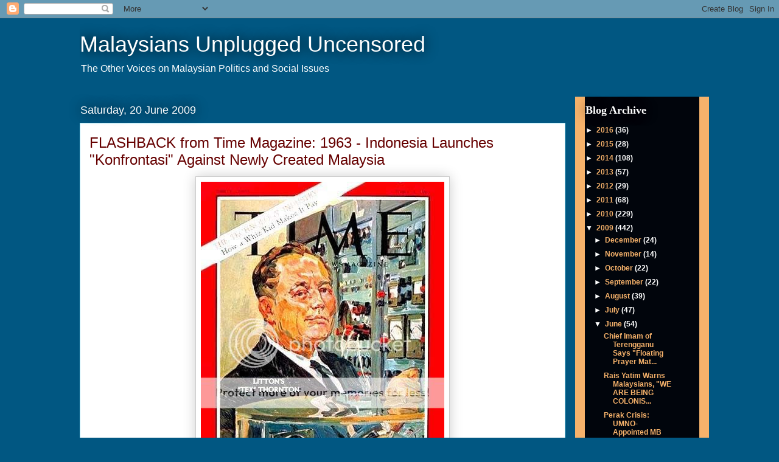

--- FILE ---
content_type: text/html; charset=UTF-8
request_url: https://malaysianunplug.blogspot.com/2009/06/flashback-from-time-magazine-1963_20.html
body_size: 15584
content:
<!DOCTYPE html>
<html class='v2' dir='ltr' lang='en-GB'>
<head>
<link href='https://www.blogger.com/static/v1/widgets/335934321-css_bundle_v2.css' rel='stylesheet' type='text/css'/>
<meta content='width=1100' name='viewport'/>
<meta content='text/html; charset=UTF-8' http-equiv='Content-Type'/>
<meta content='blogger' name='generator'/>
<link href='https://malaysianunplug.blogspot.com/favicon.ico' rel='icon' type='image/x-icon'/>
<link href='http://malaysianunplug.blogspot.com/2009/06/flashback-from-time-magazine-1963_20.html' rel='canonical'/>
<link rel="alternate" type="application/atom+xml" title="Malaysians Unplugged Uncensored - Atom" href="https://malaysianunplug.blogspot.com/feeds/posts/default" />
<link rel="alternate" type="application/rss+xml" title="Malaysians Unplugged Uncensored - RSS" href="https://malaysianunplug.blogspot.com/feeds/posts/default?alt=rss" />
<link rel="service.post" type="application/atom+xml" title="Malaysians Unplugged Uncensored - Atom" href="https://www.blogger.com/feeds/4812887797823417098/posts/default" />

<link rel="alternate" type="application/atom+xml" title="Malaysians Unplugged Uncensored - Atom" href="https://malaysianunplug.blogspot.com/feeds/7003890714187536331/comments/default" />
<!--Can't find substitution for tag [blog.ieCssRetrofitLinks]-->
<link href='http://i147.photobucket.com/albums/r299/malaysianunplug/timemagazineoct41963.jpg' rel='image_src'/>
<meta content='http://malaysianunplug.blogspot.com/2009/06/flashback-from-time-magazine-1963_20.html' property='og:url'/>
<meta content='FLASHBACK from Time Magazine: 1963 - Indonesia Launches &quot;Konfrontasi&quot; Against Newly Created  Malaysia' property='og:title'/>
<meta content='The World Wild Actions, Wilder Threats Friday, Oct. 04, 1963 One week after its stormy birth, the infant nation of Malaysia was hoping for p...' property='og:description'/>
<meta content='https://lh3.googleusercontent.com/blogger_img_proxy/AEn0k_uEgku2i2knRKpOUMjMcWFskLR9qZ3edbBt1FIK27TxFL9m-YHfeY50CIPfnGXziyWiiXXQNm7t7c257lZC8IGd43aCfPjkCNgFrBpP2WkWla5whplGykNXdjlXzQ7uZ1N2T8hiBlxGGclfgCcAqCK7g9hS=w1200-h630-p-k-no-nu' property='og:image'/>
<title>Malaysians Unplugged Uncensored: FLASHBACK from Time Magazine: 1963 - Indonesia Launches "Konfrontasi" Against Newly Created  Malaysia</title>
<style id='page-skin-1' type='text/css'><!--
/*
-----------------------------------------------
Blogger Template Style
Name:     Awesome Inc.
Designer: Tina Chen
URL:      tinachen.org
----------------------------------------------- */
/* Content
----------------------------------------------- */
body {
font: normal normal 13px Arial, Tahoma, Helvetica, FreeSans, sans-serif;
color: #01050c;
background: #015782 none repeat scroll top left;
}
html body .content-outer {
min-width: 0;
max-width: 100%;
width: 100%;
}
a:link {
text-decoration: none;
color: #29aae1;
}
a:visited {
text-decoration: none;
color: #015782;
}
a:hover {
text-decoration: underline;
color: #29aae1;
}
.body-fauxcolumn-outer .cap-top {
position: absolute;
z-index: 1;
height: 276px;
width: 100%;
background: transparent none repeat-x scroll top left;
_background-image: none;
}
/* Columns
----------------------------------------------- */
.content-inner {
padding: 0;
}
.header-inner .section {
margin: 0 16px;
}
.tabs-inner .section {
margin: 0 16px;
}
.main-inner {
padding-top: 55px;
}
.main-inner .column-center-inner,
.main-inner .column-left-inner,
.main-inner .column-right-inner {
padding: 0 5px;
}
*+html body .main-inner .column-center-inner {
margin-top: -55px;
}
#layout .main-inner .column-center-inner {
margin-top: 0;
}
/* Header
----------------------------------------------- */
.header-outer {
margin: 0 0 15px 0;
background: transparent none repeat scroll 0 0;
}
.Header h1 {
font: normal normal 36px Arial, Tahoma, Helvetica, FreeSans, sans-serif;
color: #ffffff;
text-shadow: 0 0 20px #000000;
}
.Header h1 a {
color: #ffffff;
}
.Header .description {
font: normal normal 16px Arial, Tahoma, Helvetica, FreeSans, sans-serif;
color: #ffffff;
}
.header-inner .Header .titlewrapper,
.header-inner .Header .descriptionwrapper {
padding-left: 0;
padding-right: 0;
margin-bottom: 0;
}
.header-inner .Header .titlewrapper {
padding-top: 22px;
}
/* Tabs
----------------------------------------------- */
.tabs-outer {
overflow: hidden;
position: relative;
background: #29aae1 url(//www.blogblog.com/1kt/awesomeinc/tabs_gradient_light.png) repeat scroll 0 0;
}
#layout .tabs-outer {
overflow: visible;
}
.tabs-cap-top, .tabs-cap-bottom {
position: absolute;
width: 100%;
border-top: 1px solid #2d3037;
}
.tabs-cap-bottom {
bottom: 0;
}
.tabs-inner .widget li a {
display: inline-block;
margin: 0;
padding: .6em 1.5em;
font: normal normal 13px Arial, Tahoma, Helvetica, FreeSans, sans-serif;
color: #822b00;
border-top: 1px solid #2d3037;
border-bottom: 1px solid #2d3037;
border-left: 1px solid #2d3037;
height: 16px;
line-height: 16px;
}
.tabs-inner .widget li:last-child a {
border-right: 1px solid #2d3037;
}
.tabs-inner .widget li.selected a, .tabs-inner .widget li a:hover {
background: #01689c url(//www.blogblog.com/1kt/awesomeinc/tabs_gradient_light.png) repeat-x scroll 0 -100px;
color: #ffffff;
}
/* Headings
----------------------------------------------- */
h2 {
font: normal bold 18px 'Times New Roman', Times, FreeSerif, serif;
color: #ffffff;
}
/* Widgets
----------------------------------------------- */
.main-inner .section {
margin: 0 27px;
padding: 0;
}
.main-inner .column-left-outer,
.main-inner .column-right-outer {
margin-top: -3.3em;
}
#layout .main-inner .column-left-outer,
#layout .main-inner .column-right-outer {
margin-top: 0;
}
.main-inner .column-left-inner,
.main-inner .column-right-inner {
background: #f6b26b none repeat 0 0;
-moz-box-shadow: 0 0 0 rgba(0, 0, 0, .2);
-webkit-box-shadow: 0 0 0 rgba(0, 0, 0, .2);
-goog-ms-box-shadow: 0 0 0 rgba(0, 0, 0, .2);
box-shadow: 0 0 0 rgba(0, 0, 0, .2);
-moz-border-radius: 0;
-webkit-border-radius: 0;
-goog-ms-border-radius: 0;
border-radius: 0;
}
#layout .main-inner .column-left-inner,
#layout .main-inner .column-right-inner {
margin-top: 0;
}
.sidebar .widget {
font: normal bold 12px Arial, Tahoma, Helvetica, FreeSans, sans-serif;
color: #ffffff;
}
.sidebar .widget a:link {
color: #f6b26b;
}
.sidebar .widget a:visited {
color: #ffffff;
}
.sidebar .widget a:hover {
color: #ffffff;
}
.sidebar .widget h2 {
text-shadow: 0 0 20px #000000;
}
.main-inner .widget {
background-color: #01050c;
border: 1px solid transparent;
padding: 0 0 15px;
margin: 20px -16px;
-moz-box-shadow: 0 0 0 rgba(0, 0, 0, .2);
-webkit-box-shadow: 0 0 0 rgba(0, 0, 0, .2);
-goog-ms-box-shadow: 0 0 0 rgba(0, 0, 0, .2);
box-shadow: 0 0 0 rgba(0, 0, 0, .2);
-moz-border-radius: 0;
-webkit-border-radius: 0;
-goog-ms-border-radius: 0;
border-radius: 0;
}
.main-inner .widget h2 {
margin: 0 -0;
padding: .6em 0 .5em;
border-bottom: 1px solid transparent;
}
.footer-inner .widget h2 {
padding: 0 0 .4em;
border-bottom: 1px solid transparent;
}
.main-inner .widget h2 + div, .footer-inner .widget h2 + div {
border-top: 0 solid transparent;
padding-top: 8px;
}
.main-inner .widget .widget-content {
margin: 0 -0;
padding: 7px 0 0;
}
.main-inner .widget ul, .main-inner .widget #ArchiveList ul.flat {
margin: -8px -15px 0;
padding: 0;
list-style: none;
}
.main-inner .widget #ArchiveList {
margin: -8px 0 0;
}
.main-inner .widget ul li, .main-inner .widget #ArchiveList ul.flat li {
padding: .5em 15px;
text-indent: 0;
color: #ffffff;
border-top: 0 solid transparent;
border-bottom: 1px solid transparent;
}
.main-inner .widget #ArchiveList ul li {
padding-top: .25em;
padding-bottom: .25em;
}
.main-inner .widget ul li:first-child, .main-inner .widget #ArchiveList ul.flat li:first-child {
border-top: none;
}
.main-inner .widget ul li:last-child, .main-inner .widget #ArchiveList ul.flat li:last-child {
border-bottom: none;
}
.post-body {
position: relative;
}
.main-inner .widget .post-body ul {
padding: 0 2.5em;
margin: .5em 0;
list-style: disc;
}
.main-inner .widget .post-body ul li {
padding: 0.25em 0;
margin-bottom: .25em;
color: #01050c;
border: none;
}
.footer-inner .widget ul {
padding: 0;
list-style: none;
}
.widget .zippy {
color: #ffffff;
}
/* Posts
----------------------------------------------- */
body .main-inner .Blog {
padding: 0;
margin-bottom: 1em;
background-color: transparent;
border: none;
-moz-box-shadow: 0 0 0 rgba(0, 0, 0, 0);
-webkit-box-shadow: 0 0 0 rgba(0, 0, 0, 0);
-goog-ms-box-shadow: 0 0 0 rgba(0, 0, 0, 0);
box-shadow: 0 0 0 rgba(0, 0, 0, 0);
}
.main-inner .section:last-child .Blog:last-child {
padding: 0;
margin-bottom: 1em;
}
.main-inner .widget h2.date-header {
margin: 0 -15px 1px;
padding: 0 0 0 0;
font: normal normal 18px Arial, Tahoma, Helvetica, FreeSans, sans-serif;
color: #ffffff;
background: transparent none no-repeat fixed center center;
border-top: 0 solid transparent;
border-bottom: 1px solid transparent;
-moz-border-radius-topleft: 0;
-moz-border-radius-topright: 0;
-webkit-border-top-left-radius: 0;
-webkit-border-top-right-radius: 0;
border-top-left-radius: 0;
border-top-right-radius: 0;
position: absolute;
bottom: 100%;
left: 0;
text-shadow: 0 0 20px #000000;
}
.main-inner .widget h2.date-header span {
font: normal normal 18px Arial, Tahoma, Helvetica, FreeSans, sans-serif;
display: block;
padding: .5em 15px;
border-left: 0 solid transparent;
border-right: 0 solid transparent;
}
.date-outer {
position: relative;
margin: 55px 0 20px;
padding: 0 15px;
background-color: #ffffff;
border: 1px solid #8ce1f5;
-moz-box-shadow: 0 0 0 rgba(0, 0, 0, .2);
-webkit-box-shadow: 0 0 0 rgba(0, 0, 0, .2);
-goog-ms-box-shadow: 0 0 0 rgba(0, 0, 0, .2);
box-shadow: 0 0 0 rgba(0, 0, 0, .2);
-moz-border-radius: 0;
-webkit-border-radius: 0;
-goog-ms-border-radius: 0;
border-radius: 0;
}
.date-outer:first-child {
margin-top: 0;
}
.date-outer:last-child {
margin-bottom: 0;
-moz-border-radius-bottomleft: 0;
-moz-border-radius-bottomright: 0;
-webkit-border-bottom-left-radius: 0;
-webkit-border-bottom-right-radius: 0;
-goog-ms-border-bottom-left-radius: 0;
-goog-ms-border-bottom-right-radius: 0;
border-bottom-left-radius: 0;
border-bottom-right-radius: 0;
}
.date-posts {
margin: 0 -0;
padding: 0 0;
clear: both;
}
.post-outer, .inline-ad {
border-top: 1px solid #8ce1f5;
margin: 0 -0;
padding: 15px 0;
}
.post-outer {
padding-bottom: 10px;
}
.post-outer:first-child {
padding-top: 10px;
border-top: none;
}
.post-outer:last-child, .inline-ad:last-child {
border-bottom: none;
}
.post-body {
position: relative;
}
.post-body img {
padding: 8px;
background: #ffffff;
border: 1px solid #cccccc;
-moz-box-shadow: 0 0 20px rgba(0, 0, 0, .2);
-webkit-box-shadow: 0 0 20px rgba(0, 0, 0, .2);
box-shadow: 0 0 20px rgba(0, 0, 0, .2);
-moz-border-radius: 0;
-webkit-border-radius: 0;
border-radius: 0;
}
h3.post-title, h4 {
font: normal normal 24px Impact, sans-serif;
color: #660000;
}
h3.post-title a {
font: normal normal 24px Impact, sans-serif;
color: #660000;
}
h3.post-title a:hover {
color: #29aae1;
text-decoration: underline;
}
.post-header {
margin: 0 0 1em;
}
.post-body {
line-height: 1.4;
}
.post-outer h2 {
color: #01050c;
}
.post-footer {
margin: 1.5em 0 0;
}
#blog-pager {
padding: 15px;
font-size: 120%;
background-color: transparent;
border: 1px solid transparent;
-moz-box-shadow: 0 0 0 rgba(0, 0, 0, .2);
-webkit-box-shadow: 0 0 0 rgba(0, 0, 0, .2);
-goog-ms-box-shadow: 0 0 0 rgba(0, 0, 0, .2);
box-shadow: 0 0 0 rgba(0, 0, 0, .2);
-moz-border-radius: 0;
-webkit-border-radius: 0;
-goog-ms-border-radius: 0;
border-radius: 0;
-moz-border-radius-topleft: 0;
-moz-border-radius-topright: 0;
-webkit-border-top-left-radius: 0;
-webkit-border-top-right-radius: 0;
-goog-ms-border-top-left-radius: 0;
-goog-ms-border-top-right-radius: 0;
border-top-left-radius: 0;
border-top-right-radius-topright: 0;
margin-top: 0;
}
.blog-feeds, .post-feeds {
margin: 1em 0;
text-align: center;
color: #ffffff;
}
.blog-feeds a, .post-feeds a {
color: #29aae1;
}
.blog-feeds a:visited, .post-feeds a:visited {
color: #015782;
}
.blog-feeds a:hover, .post-feeds a:hover {
color: #29aae1;
}
.post-outer .comments {
margin-top: 2em;
}
/* Comments
----------------------------------------------- */
.comments .comments-content .icon.blog-author {
background-repeat: no-repeat;
background-image: url([data-uri]);
}
.comments .comments-content .loadmore a {
border-top: 1px solid #2d3037;
border-bottom: 1px solid #2d3037;
}
.comments .continue {
border-top: 2px solid #2d3037;
}
/* Footer
----------------------------------------------- */
.footer-outer {
margin: -0 0 -1px;
padding: 0 0 0;
color: #ffffff;
overflow: hidden;
}
.footer-fauxborder-left {
border-top: 1px solid transparent;
background: transparent none repeat scroll 0 0;
-moz-box-shadow: 0 0 0 rgba(0, 0, 0, .2);
-webkit-box-shadow: 0 0 0 rgba(0, 0, 0, .2);
-goog-ms-box-shadow: 0 0 0 rgba(0, 0, 0, .2);
box-shadow: 0 0 0 rgba(0, 0, 0, .2);
margin: 0 -0;
}
/* Mobile
----------------------------------------------- */
body.mobile {
background-size: auto;
}
.mobile .body-fauxcolumn-outer {
background: transparent none repeat scroll top left;
}
*+html body.mobile .main-inner .column-center-inner {
margin-top: 0;
}
.mobile .main-inner .widget {
padding: 0 0 15px;
}
.mobile .main-inner .widget h2 + div,
.mobile .footer-inner .widget h2 + div {
border-top: none;
padding-top: 0;
}
.mobile .footer-inner .widget h2 {
padding: 0.5em 0;
border-bottom: none;
}
.mobile .main-inner .widget .widget-content {
margin: 0;
padding: 7px 0 0;
}
.mobile .main-inner .widget ul,
.mobile .main-inner .widget #ArchiveList ul.flat {
margin: 0 -15px 0;
}
.mobile .main-inner .widget h2.date-header {
left: 0;
}
.mobile .date-header span {
padding: 0.4em 0;
}
.mobile .date-outer:first-child {
margin-bottom: 0;
border: 1px solid #8ce1f5;
-moz-border-radius-topleft: 0;
-moz-border-radius-topright: 0;
-webkit-border-top-left-radius: 0;
-webkit-border-top-right-radius: 0;
-goog-ms-border-top-left-radius: 0;
-goog-ms-border-top-right-radius: 0;
border-top-left-radius: 0;
border-top-right-radius: 0;
}
.mobile .date-outer {
border-color: #8ce1f5;
border-width: 0 1px 1px;
}
.mobile .date-outer:last-child {
margin-bottom: 0;
}
.mobile .main-inner {
padding: 0;
}
.mobile .header-inner .section {
margin: 0;
}
.mobile .post-outer, .mobile .inline-ad {
padding: 5px 0;
}
.mobile .tabs-inner .section {
margin: 0 10px;
}
.mobile .main-inner .widget h2 {
margin: 0;
padding: 0;
}
.mobile .main-inner .widget h2.date-header span {
padding: 0;
}
.mobile .main-inner .widget .widget-content {
margin: 0;
padding: 7px 0 0;
}
.mobile #blog-pager {
border: 1px solid transparent;
background: transparent none repeat scroll 0 0;
}
.mobile .main-inner .column-left-inner,
.mobile .main-inner .column-right-inner {
background: #f6b26b none repeat 0 0;
-moz-box-shadow: none;
-webkit-box-shadow: none;
-goog-ms-box-shadow: none;
box-shadow: none;
}
.mobile .date-posts {
margin: 0;
padding: 0;
}
.mobile .footer-fauxborder-left {
margin: 0;
border-top: inherit;
}
.mobile .main-inner .section:last-child .Blog:last-child {
margin-bottom: 0;
}
.mobile-index-contents {
color: #01050c;
}
.mobile .mobile-link-button {
background: #29aae1 url(//www.blogblog.com/1kt/awesomeinc/tabs_gradient_light.png) repeat scroll 0 0;
}
.mobile-link-button a:link, .mobile-link-button a:visited {
color: #ffffff;
}
.mobile .tabs-inner .PageList .widget-content {
background: transparent;
border-top: 1px solid;
border-color: #2d3037;
color: #822b00;
}
.mobile .tabs-inner .PageList .widget-content .pagelist-arrow {
border-left: 1px solid #2d3037;
}

--></style>
<style id='template-skin-1' type='text/css'><!--
body {
min-width: 1050px;
}
.content-outer, .content-fauxcolumn-outer, .region-inner {
min-width: 1050px;
max-width: 1050px;
_width: 1050px;
}
.main-inner .columns {
padding-left: 0px;
padding-right: 220px;
}
.main-inner .fauxcolumn-center-outer {
left: 0px;
right: 220px;
/* IE6 does not respect left and right together */
_width: expression(this.parentNode.offsetWidth -
parseInt("0px") -
parseInt("220px") + 'px');
}
.main-inner .fauxcolumn-left-outer {
width: 0px;
}
.main-inner .fauxcolumn-right-outer {
width: 220px;
}
.main-inner .column-left-outer {
width: 0px;
right: 100%;
margin-left: -0px;
}
.main-inner .column-right-outer {
width: 220px;
margin-right: -220px;
}
#layout {
min-width: 0;
}
#layout .content-outer {
min-width: 0;
width: 800px;
}
#layout .region-inner {
min-width: 0;
width: auto;
}
body#layout div.add_widget {
padding: 8px;
}
body#layout div.add_widget a {
margin-left: 32px;
}
--></style>
<link href='https://www.blogger.com/dyn-css/authorization.css?targetBlogID=4812887797823417098&amp;zx=25022676-b3a6-4e0f-bb7f-6c7ee67ae253' media='none' onload='if(media!=&#39;all&#39;)media=&#39;all&#39;' rel='stylesheet'/><noscript><link href='https://www.blogger.com/dyn-css/authorization.css?targetBlogID=4812887797823417098&amp;zx=25022676-b3a6-4e0f-bb7f-6c7ee67ae253' rel='stylesheet'/></noscript>
<meta name='google-adsense-platform-account' content='ca-host-pub-1556223355139109'/>
<meta name='google-adsense-platform-domain' content='blogspot.com'/>

</head>
<body class='loading variant-icy'>
<div class='navbar section' id='navbar' name='Navbar'><div class='widget Navbar' data-version='1' id='Navbar1'><script type="text/javascript">
    function setAttributeOnload(object, attribute, val) {
      if(window.addEventListener) {
        window.addEventListener('load',
          function(){ object[attribute] = val; }, false);
      } else {
        window.attachEvent('onload', function(){ object[attribute] = val; });
      }
    }
  </script>
<div id="navbar-iframe-container"></div>
<script type="text/javascript" src="https://apis.google.com/js/platform.js"></script>
<script type="text/javascript">
      gapi.load("gapi.iframes:gapi.iframes.style.bubble", function() {
        if (gapi.iframes && gapi.iframes.getContext) {
          gapi.iframes.getContext().openChild({
              url: 'https://www.blogger.com/navbar/4812887797823417098?po\x3d7003890714187536331\x26origin\x3dhttps://malaysianunplug.blogspot.com',
              where: document.getElementById("navbar-iframe-container"),
              id: "navbar-iframe"
          });
        }
      });
    </script><script type="text/javascript">
(function() {
var script = document.createElement('script');
script.type = 'text/javascript';
script.src = '//pagead2.googlesyndication.com/pagead/js/google_top_exp.js';
var head = document.getElementsByTagName('head')[0];
if (head) {
head.appendChild(script);
}})();
</script>
</div></div>
<div class='body-fauxcolumns'>
<div class='fauxcolumn-outer body-fauxcolumn-outer'>
<div class='cap-top'>
<div class='cap-left'></div>
<div class='cap-right'></div>
</div>
<div class='fauxborder-left'>
<div class='fauxborder-right'></div>
<div class='fauxcolumn-inner'>
</div>
</div>
<div class='cap-bottom'>
<div class='cap-left'></div>
<div class='cap-right'></div>
</div>
</div>
</div>
<div class='content'>
<div class='content-fauxcolumns'>
<div class='fauxcolumn-outer content-fauxcolumn-outer'>
<div class='cap-top'>
<div class='cap-left'></div>
<div class='cap-right'></div>
</div>
<div class='fauxborder-left'>
<div class='fauxborder-right'></div>
<div class='fauxcolumn-inner'>
</div>
</div>
<div class='cap-bottom'>
<div class='cap-left'></div>
<div class='cap-right'></div>
</div>
</div>
</div>
<div class='content-outer'>
<div class='content-cap-top cap-top'>
<div class='cap-left'></div>
<div class='cap-right'></div>
</div>
<div class='fauxborder-left content-fauxborder-left'>
<div class='fauxborder-right content-fauxborder-right'></div>
<div class='content-inner'>
<header>
<div class='header-outer'>
<div class='header-cap-top cap-top'>
<div class='cap-left'></div>
<div class='cap-right'></div>
</div>
<div class='fauxborder-left header-fauxborder-left'>
<div class='fauxborder-right header-fauxborder-right'></div>
<div class='region-inner header-inner'>
<div class='header section' id='header' name='Header'><div class='widget Header' data-version='1' id='Header1'>
<div id='header-inner'>
<div class='titlewrapper'>
<h1 class='title'>
<a href='https://malaysianunplug.blogspot.com/'>
Malaysians Unplugged Uncensored
</a>
</h1>
</div>
<div class='descriptionwrapper'>
<p class='description'><span>The Other Voices on Malaysian Politics and Social Issues</span></p>
</div>
</div>
</div></div>
</div>
</div>
<div class='header-cap-bottom cap-bottom'>
<div class='cap-left'></div>
<div class='cap-right'></div>
</div>
</div>
</header>
<div class='tabs-outer'>
<div class='tabs-cap-top cap-top'>
<div class='cap-left'></div>
<div class='cap-right'></div>
</div>
<div class='fauxborder-left tabs-fauxborder-left'>
<div class='fauxborder-right tabs-fauxborder-right'></div>
<div class='region-inner tabs-inner'>
<div class='tabs no-items section' id='crosscol' name='Cross-column'></div>
<div class='tabs no-items section' id='crosscol-overflow' name='Cross-Column 2'></div>
</div>
</div>
<div class='tabs-cap-bottom cap-bottom'>
<div class='cap-left'></div>
<div class='cap-right'></div>
</div>
</div>
<div class='main-outer'>
<div class='main-cap-top cap-top'>
<div class='cap-left'></div>
<div class='cap-right'></div>
</div>
<div class='fauxborder-left main-fauxborder-left'>
<div class='fauxborder-right main-fauxborder-right'></div>
<div class='region-inner main-inner'>
<div class='columns fauxcolumns'>
<div class='fauxcolumn-outer fauxcolumn-center-outer'>
<div class='cap-top'>
<div class='cap-left'></div>
<div class='cap-right'></div>
</div>
<div class='fauxborder-left'>
<div class='fauxborder-right'></div>
<div class='fauxcolumn-inner'>
</div>
</div>
<div class='cap-bottom'>
<div class='cap-left'></div>
<div class='cap-right'></div>
</div>
</div>
<div class='fauxcolumn-outer fauxcolumn-left-outer'>
<div class='cap-top'>
<div class='cap-left'></div>
<div class='cap-right'></div>
</div>
<div class='fauxborder-left'>
<div class='fauxborder-right'></div>
<div class='fauxcolumn-inner'>
</div>
</div>
<div class='cap-bottom'>
<div class='cap-left'></div>
<div class='cap-right'></div>
</div>
</div>
<div class='fauxcolumn-outer fauxcolumn-right-outer'>
<div class='cap-top'>
<div class='cap-left'></div>
<div class='cap-right'></div>
</div>
<div class='fauxborder-left'>
<div class='fauxborder-right'></div>
<div class='fauxcolumn-inner'>
</div>
</div>
<div class='cap-bottom'>
<div class='cap-left'></div>
<div class='cap-right'></div>
</div>
</div>
<!-- corrects IE6 width calculation -->
<div class='columns-inner'>
<div class='column-center-outer'>
<div class='column-center-inner'>
<div class='main section' id='main' name='Main'><div class='widget Blog' data-version='1' id='Blog1'>
<div class='blog-posts hfeed'>

          <div class="date-outer">
        
<h2 class='date-header'><span>Saturday, 20 June 2009</span></h2>

          <div class="date-posts">
        
<div class='post-outer'>
<div class='post hentry uncustomized-post-template' itemprop='blogPost' itemscope='itemscope' itemtype='http://schema.org/BlogPosting'>
<meta content='http://i147.photobucket.com/albums/r299/malaysianunplug/timemagazineoct41963.jpg' itemprop='image_url'/>
<meta content='4812887797823417098' itemprop='blogId'/>
<meta content='7003890714187536331' itemprop='postId'/>
<a name='7003890714187536331'></a>
<h3 class='post-title entry-title' itemprop='name'>
FLASHBACK from Time Magazine: 1963 - Indonesia Launches "Konfrontasi" Against Newly Created  Malaysia
</h3>
<div class='post-header'>
<div class='post-header-line-1'></div>
</div>
<div class='post-body entry-content' id='post-body-7003890714187536331' itemprop='description articleBody'>
<center><img src="https://lh3.googleusercontent.com/blogger_img_proxy/AEn0k_uEgku2i2knRKpOUMjMcWFskLR9qZ3edbBt1FIK27TxFL9m-YHfeY50CIPfnGXziyWiiXXQNm7t7c257lZC8IGd43aCfPjkCNgFrBpP2WkWla5whplGykNXdjlXzQ7uZ1N2T8hiBlxGGclfgCcAqCK7g9hS=s0-d"></center><br /><span style="font-family: verdana;font-size:130%;" ><br /><span style="font-weight: bold; font-family: arial;">The World</span><br /><br /><span style="font-weight: bold; font-family: arial;">Wild Actions, Wilder Threats</span><br /><span style="font-weight: bold; font-family: arial;">Friday, Oct. 04, 1963</span></span><br /><br />One week after its stormy birth, the infant nation of Malaysia was hoping for peace but preparing for war.<br /><br />Two Malayan infantry battalions packed their kit bags and prepared to embark for the steaming jungles of Sarawak and Sabah (North Borneo); in Sarawak, orders were issued to raise a native infantry battalion.<br /><br />A round-the-clock watch was begun on the Malayan shore of the Malacca Straits, and 6,000 British, Gurkha and local troops and constabulary units doubled their patrols along Sarawak's tangled, 400-mile border with Indonesian Borneo.<br /><br /><span style="font-weight: bold;">Guarding the Strong Room. </span><br /><br />The crisis was triggered by Indonesia's puffy, demagogic President Sukarno, who has sworn to crush Malaysia at all costs. On the Sarawak frontier, an Indonesian mortar company lobbed shells across the border.<br /><br />Deepening Indonesia's quarrel with Britain, which is pledged to defend Malaysia, government troops in Djakarta barred British diplomats from entering their embassy, gutted fortnight ago by an unchecked mob.<br /><br />The guards even tried to break into the embassy's fireproof code room until they were stopped by tough, stocky Ambassador Andrew Gilchrist, who forced his way into the embassy and stood guard over the strong room himself.<br /><br />In a flurry of edicts, Sukarno cut off all phone, telegraph, postal, airline and shipping links with Malaysia and abruptly halted all Indonesian trade with the federation. The trade embargo was childishly spiteful and totally without logic, for it would do far more damage to Indonesia than to Malaysia.<br /><br />Over 52% of Indonesia's total annual ex ports of $674 million is to the federation, and most of Indonesia's shipping is funneled through Singapore and Penang. Only Singapore has the facilities to process the low grades that make up much of Indonesia's rubber crop.<br /><br />While Malaysia has other markets in the British Commonwealth, Indonesia faces economic isolation. Even the Phil ippines, which once joined Sukarno in opposing the federation, is now seeking a graceful way to recognize Malaysia.<br /><br />Distressed by Sukarno's bluff and bluster, the U.S. is reconsidering its economic-aid program to Indonesia and has backed away from participation in a multinational, $250 million program to help balance Sukarno's huge trade deficit.<br /><br /><span style="font-weight: bold;">Cornered Giant. </span><br /><br />But logic never counts for much in Sukarno's Indonesia. To the Bung, Malaysia is a challenge to his grandiose dream of a new Indonesian empire that would cut an arc through Southeast Asia from the tip of Malaya to the northern islands of the Philippines.<br /><br />Moreover, he is doubtless embarrassed by the contrast between Malaysia's economic well-being and Indonesia's own chaotic economy, which Sukarno has sadly mismanaged. A nationalistic crusade against Malaysia gives Sukarno a badly needed issue to divert his people's attention from the desperate shortages in food and clothing at home.
<div style='clear: both;'></div>
</div>
<div class='post-footer'>
<div class='post-footer-line post-footer-line-1'>
<span class='post-author vcard'>
Posted by
<span class='fn' itemprop='author' itemscope='itemscope' itemtype='http://schema.org/Person'>
<span itemprop='name'>Malaysian Unplug</span>
</span>
</span>
<span class='post-timestamp'>
at
<meta content='http://malaysianunplug.blogspot.com/2009/06/flashback-from-time-magazine-1963_20.html' itemprop='url'/>
<a class='timestamp-link' href='https://malaysianunplug.blogspot.com/2009/06/flashback-from-time-magazine-1963_20.html' rel='bookmark' title='permanent link'><abbr class='published' itemprop='datePublished' title='2009-06-20T20:38:00+08:00'>20:38:00</abbr></a>
</span>
<span class='post-comment-link'>
</span>
<span class='post-icons'>
<span class='item-action'>
<a href='https://www.blogger.com/email-post/4812887797823417098/7003890714187536331' title='Email Post'>
<img alt='' class='icon-action' height='13' src='https://resources.blogblog.com/img/icon18_email.gif' width='18'/>
</a>
</span>
<span class='item-control blog-admin pid-861774136'>
<a href='https://www.blogger.com/post-edit.g?blogID=4812887797823417098&postID=7003890714187536331&from=pencil' title='Edit Post'>
<img alt='' class='icon-action' height='18' src='https://resources.blogblog.com/img/icon18_edit_allbkg.gif' width='18'/>
</a>
</span>
</span>
<div class='post-share-buttons goog-inline-block'>
<a class='goog-inline-block share-button sb-email' href='https://www.blogger.com/share-post.g?blogID=4812887797823417098&postID=7003890714187536331&target=email' target='_blank' title='Email This'><span class='share-button-link-text'>Email This</span></a><a class='goog-inline-block share-button sb-blog' href='https://www.blogger.com/share-post.g?blogID=4812887797823417098&postID=7003890714187536331&target=blog' onclick='window.open(this.href, "_blank", "height=270,width=475"); return false;' target='_blank' title='BlogThis!'><span class='share-button-link-text'>BlogThis!</span></a><a class='goog-inline-block share-button sb-twitter' href='https://www.blogger.com/share-post.g?blogID=4812887797823417098&postID=7003890714187536331&target=twitter' target='_blank' title='Share to X'><span class='share-button-link-text'>Share to X</span></a><a class='goog-inline-block share-button sb-facebook' href='https://www.blogger.com/share-post.g?blogID=4812887797823417098&postID=7003890714187536331&target=facebook' onclick='window.open(this.href, "_blank", "height=430,width=640"); return false;' target='_blank' title='Share to Facebook'><span class='share-button-link-text'>Share to Facebook</span></a><a class='goog-inline-block share-button sb-pinterest' href='https://www.blogger.com/share-post.g?blogID=4812887797823417098&postID=7003890714187536331&target=pinterest' target='_blank' title='Share to Pinterest'><span class='share-button-link-text'>Share to Pinterest</span></a>
</div>
</div>
<div class='post-footer-line post-footer-line-2'>
<span class='post-labels'>
</span>
</div>
<div class='post-footer-line post-footer-line-3'>
<span class='post-location'>
</span>
</div>
</div>
</div>
<div class='comments' id='comments'>
<a name='comments'></a>
<h4>No comments:</h4>
<div id='Blog1_comments-block-wrapper'>
<dl class='avatar-comment-indent' id='comments-block'>
</dl>
</div>
<p class='comment-footer'>
<a href='https://www.blogger.com/comment/fullpage/post/4812887797823417098/7003890714187536331' onclick=''>Post a Comment</a>
</p>
</div>
</div>

        </div></div>
      
</div>
<div class='blog-pager' id='blog-pager'>
<span id='blog-pager-newer-link'>
<a class='blog-pager-newer-link' href='https://malaysianunplug.blogspot.com/2009/06/us-study-shows-drinking-green-tea-could.html' id='Blog1_blog-pager-newer-link' title='Newer Post'>Newer Post</a>
</span>
<span id='blog-pager-older-link'>
<a class='blog-pager-older-link' href='https://malaysianunplug.blogspot.com/2009/06/flashback-from-time-magazine-1963.html' id='Blog1_blog-pager-older-link' title='Older Post'>Older Post</a>
</span>
<a class='home-link' href='https://malaysianunplug.blogspot.com/'>Home</a>
</div>
<div class='clear'></div>
<div class='post-feeds'>
<div class='feed-links'>
Subscribe to:
<a class='feed-link' href='https://malaysianunplug.blogspot.com/feeds/7003890714187536331/comments/default' target='_blank' type='application/atom+xml'>Post Comments (Atom)</a>
</div>
</div>
</div></div>
</div>
</div>
<div class='column-left-outer'>
<div class='column-left-inner'>
<aside>
</aside>
</div>
</div>
<div class='column-right-outer'>
<div class='column-right-inner'>
<aside>
<div class='sidebar section' id='sidebar-right-1'><div class='widget BlogArchive' data-version='1' id='BlogArchive2'>
<h2>Blog Archive</h2>
<div class='widget-content'>
<div id='ArchiveList'>
<div id='BlogArchive2_ArchiveList'>
<ul class='hierarchy'>
<li class='archivedate collapsed'>
<a class='toggle' href='javascript:void(0)'>
<span class='zippy'>

        &#9658;&#160;
      
</span>
</a>
<a class='post-count-link' href='https://malaysianunplug.blogspot.com/2016/'>
2016
</a>
<span class='post-count' dir='ltr'>(36)</span>
<ul class='hierarchy'>
<li class='archivedate collapsed'>
<a class='toggle' href='javascript:void(0)'>
<span class='zippy'>

        &#9658;&#160;
      
</span>
</a>
<a class='post-count-link' href='https://malaysianunplug.blogspot.com/2016/11/'>
November
</a>
<span class='post-count' dir='ltr'>(1)</span>
</li>
</ul>
<ul class='hierarchy'>
<li class='archivedate collapsed'>
<a class='toggle' href='javascript:void(0)'>
<span class='zippy'>

        &#9658;&#160;
      
</span>
</a>
<a class='post-count-link' href='https://malaysianunplug.blogspot.com/2016/08/'>
August
</a>
<span class='post-count' dir='ltr'>(7)</span>
</li>
</ul>
<ul class='hierarchy'>
<li class='archivedate collapsed'>
<a class='toggle' href='javascript:void(0)'>
<span class='zippy'>

        &#9658;&#160;
      
</span>
</a>
<a class='post-count-link' href='https://malaysianunplug.blogspot.com/2016/07/'>
July
</a>
<span class='post-count' dir='ltr'>(11)</span>
</li>
</ul>
<ul class='hierarchy'>
<li class='archivedate collapsed'>
<a class='toggle' href='javascript:void(0)'>
<span class='zippy'>

        &#9658;&#160;
      
</span>
</a>
<a class='post-count-link' href='https://malaysianunplug.blogspot.com/2016/04/'>
April
</a>
<span class='post-count' dir='ltr'>(6)</span>
</li>
</ul>
<ul class='hierarchy'>
<li class='archivedate collapsed'>
<a class='toggle' href='javascript:void(0)'>
<span class='zippy'>

        &#9658;&#160;
      
</span>
</a>
<a class='post-count-link' href='https://malaysianunplug.blogspot.com/2016/03/'>
March
</a>
<span class='post-count' dir='ltr'>(7)</span>
</li>
</ul>
<ul class='hierarchy'>
<li class='archivedate collapsed'>
<a class='toggle' href='javascript:void(0)'>
<span class='zippy'>

        &#9658;&#160;
      
</span>
</a>
<a class='post-count-link' href='https://malaysianunplug.blogspot.com/2016/02/'>
February
</a>
<span class='post-count' dir='ltr'>(4)</span>
</li>
</ul>
</li>
</ul>
<ul class='hierarchy'>
<li class='archivedate collapsed'>
<a class='toggle' href='javascript:void(0)'>
<span class='zippy'>

        &#9658;&#160;
      
</span>
</a>
<a class='post-count-link' href='https://malaysianunplug.blogspot.com/2015/'>
2015
</a>
<span class='post-count' dir='ltr'>(28)</span>
<ul class='hierarchy'>
<li class='archivedate collapsed'>
<a class='toggle' href='javascript:void(0)'>
<span class='zippy'>

        &#9658;&#160;
      
</span>
</a>
<a class='post-count-link' href='https://malaysianunplug.blogspot.com/2015/02/'>
February
</a>
<span class='post-count' dir='ltr'>(27)</span>
</li>
</ul>
<ul class='hierarchy'>
<li class='archivedate collapsed'>
<a class='toggle' href='javascript:void(0)'>
<span class='zippy'>

        &#9658;&#160;
      
</span>
</a>
<a class='post-count-link' href='https://malaysianunplug.blogspot.com/2015/01/'>
January
</a>
<span class='post-count' dir='ltr'>(1)</span>
</li>
</ul>
</li>
</ul>
<ul class='hierarchy'>
<li class='archivedate collapsed'>
<a class='toggle' href='javascript:void(0)'>
<span class='zippy'>

        &#9658;&#160;
      
</span>
</a>
<a class='post-count-link' href='https://malaysianunplug.blogspot.com/2014/'>
2014
</a>
<span class='post-count' dir='ltr'>(108)</span>
<ul class='hierarchy'>
<li class='archivedate collapsed'>
<a class='toggle' href='javascript:void(0)'>
<span class='zippy'>

        &#9658;&#160;
      
</span>
</a>
<a class='post-count-link' href='https://malaysianunplug.blogspot.com/2014/12/'>
December
</a>
<span class='post-count' dir='ltr'>(8)</span>
</li>
</ul>
<ul class='hierarchy'>
<li class='archivedate collapsed'>
<a class='toggle' href='javascript:void(0)'>
<span class='zippy'>

        &#9658;&#160;
      
</span>
</a>
<a class='post-count-link' href='https://malaysianunplug.blogspot.com/2014/11/'>
November
</a>
<span class='post-count' dir='ltr'>(2)</span>
</li>
</ul>
<ul class='hierarchy'>
<li class='archivedate collapsed'>
<a class='toggle' href='javascript:void(0)'>
<span class='zippy'>

        &#9658;&#160;
      
</span>
</a>
<a class='post-count-link' href='https://malaysianunplug.blogspot.com/2014/10/'>
October
</a>
<span class='post-count' dir='ltr'>(7)</span>
</li>
</ul>
<ul class='hierarchy'>
<li class='archivedate collapsed'>
<a class='toggle' href='javascript:void(0)'>
<span class='zippy'>

        &#9658;&#160;
      
</span>
</a>
<a class='post-count-link' href='https://malaysianunplug.blogspot.com/2014/09/'>
September
</a>
<span class='post-count' dir='ltr'>(37)</span>
</li>
</ul>
<ul class='hierarchy'>
<li class='archivedate collapsed'>
<a class='toggle' href='javascript:void(0)'>
<span class='zippy'>

        &#9658;&#160;
      
</span>
</a>
<a class='post-count-link' href='https://malaysianunplug.blogspot.com/2014/08/'>
August
</a>
<span class='post-count' dir='ltr'>(36)</span>
</li>
</ul>
<ul class='hierarchy'>
<li class='archivedate collapsed'>
<a class='toggle' href='javascript:void(0)'>
<span class='zippy'>

        &#9658;&#160;
      
</span>
</a>
<a class='post-count-link' href='https://malaysianunplug.blogspot.com/2014/07/'>
July
</a>
<span class='post-count' dir='ltr'>(8)</span>
</li>
</ul>
<ul class='hierarchy'>
<li class='archivedate collapsed'>
<a class='toggle' href='javascript:void(0)'>
<span class='zippy'>

        &#9658;&#160;
      
</span>
</a>
<a class='post-count-link' href='https://malaysianunplug.blogspot.com/2014/06/'>
June
</a>
<span class='post-count' dir='ltr'>(1)</span>
</li>
</ul>
<ul class='hierarchy'>
<li class='archivedate collapsed'>
<a class='toggle' href='javascript:void(0)'>
<span class='zippy'>

        &#9658;&#160;
      
</span>
</a>
<a class='post-count-link' href='https://malaysianunplug.blogspot.com/2014/05/'>
May
</a>
<span class='post-count' dir='ltr'>(6)</span>
</li>
</ul>
<ul class='hierarchy'>
<li class='archivedate collapsed'>
<a class='toggle' href='javascript:void(0)'>
<span class='zippy'>

        &#9658;&#160;
      
</span>
</a>
<a class='post-count-link' href='https://malaysianunplug.blogspot.com/2014/04/'>
April
</a>
<span class='post-count' dir='ltr'>(1)</span>
</li>
</ul>
<ul class='hierarchy'>
<li class='archivedate collapsed'>
<a class='toggle' href='javascript:void(0)'>
<span class='zippy'>

        &#9658;&#160;
      
</span>
</a>
<a class='post-count-link' href='https://malaysianunplug.blogspot.com/2014/02/'>
February
</a>
<span class='post-count' dir='ltr'>(1)</span>
</li>
</ul>
<ul class='hierarchy'>
<li class='archivedate collapsed'>
<a class='toggle' href='javascript:void(0)'>
<span class='zippy'>

        &#9658;&#160;
      
</span>
</a>
<a class='post-count-link' href='https://malaysianunplug.blogspot.com/2014/01/'>
January
</a>
<span class='post-count' dir='ltr'>(1)</span>
</li>
</ul>
</li>
</ul>
<ul class='hierarchy'>
<li class='archivedate collapsed'>
<a class='toggle' href='javascript:void(0)'>
<span class='zippy'>

        &#9658;&#160;
      
</span>
</a>
<a class='post-count-link' href='https://malaysianunplug.blogspot.com/2013/'>
2013
</a>
<span class='post-count' dir='ltr'>(57)</span>
<ul class='hierarchy'>
<li class='archivedate collapsed'>
<a class='toggle' href='javascript:void(0)'>
<span class='zippy'>

        &#9658;&#160;
      
</span>
</a>
<a class='post-count-link' href='https://malaysianunplug.blogspot.com/2013/12/'>
December
</a>
<span class='post-count' dir='ltr'>(1)</span>
</li>
</ul>
<ul class='hierarchy'>
<li class='archivedate collapsed'>
<a class='toggle' href='javascript:void(0)'>
<span class='zippy'>

        &#9658;&#160;
      
</span>
</a>
<a class='post-count-link' href='https://malaysianunplug.blogspot.com/2013/11/'>
November
</a>
<span class='post-count' dir='ltr'>(4)</span>
</li>
</ul>
<ul class='hierarchy'>
<li class='archivedate collapsed'>
<a class='toggle' href='javascript:void(0)'>
<span class='zippy'>

        &#9658;&#160;
      
</span>
</a>
<a class='post-count-link' href='https://malaysianunplug.blogspot.com/2013/10/'>
October
</a>
<span class='post-count' dir='ltr'>(3)</span>
</li>
</ul>
<ul class='hierarchy'>
<li class='archivedate collapsed'>
<a class='toggle' href='javascript:void(0)'>
<span class='zippy'>

        &#9658;&#160;
      
</span>
</a>
<a class='post-count-link' href='https://malaysianunplug.blogspot.com/2013/09/'>
September
</a>
<span class='post-count' dir='ltr'>(12)</span>
</li>
</ul>
<ul class='hierarchy'>
<li class='archivedate collapsed'>
<a class='toggle' href='javascript:void(0)'>
<span class='zippy'>

        &#9658;&#160;
      
</span>
</a>
<a class='post-count-link' href='https://malaysianunplug.blogspot.com/2013/07/'>
July
</a>
<span class='post-count' dir='ltr'>(6)</span>
</li>
</ul>
<ul class='hierarchy'>
<li class='archivedate collapsed'>
<a class='toggle' href='javascript:void(0)'>
<span class='zippy'>

        &#9658;&#160;
      
</span>
</a>
<a class='post-count-link' href='https://malaysianunplug.blogspot.com/2013/06/'>
June
</a>
<span class='post-count' dir='ltr'>(4)</span>
</li>
</ul>
<ul class='hierarchy'>
<li class='archivedate collapsed'>
<a class='toggle' href='javascript:void(0)'>
<span class='zippy'>

        &#9658;&#160;
      
</span>
</a>
<a class='post-count-link' href='https://malaysianunplug.blogspot.com/2013/05/'>
May
</a>
<span class='post-count' dir='ltr'>(8)</span>
</li>
</ul>
<ul class='hierarchy'>
<li class='archivedate collapsed'>
<a class='toggle' href='javascript:void(0)'>
<span class='zippy'>

        &#9658;&#160;
      
</span>
</a>
<a class='post-count-link' href='https://malaysianunplug.blogspot.com/2013/04/'>
April
</a>
<span class='post-count' dir='ltr'>(2)</span>
</li>
</ul>
<ul class='hierarchy'>
<li class='archivedate collapsed'>
<a class='toggle' href='javascript:void(0)'>
<span class='zippy'>

        &#9658;&#160;
      
</span>
</a>
<a class='post-count-link' href='https://malaysianunplug.blogspot.com/2013/03/'>
March
</a>
<span class='post-count' dir='ltr'>(10)</span>
</li>
</ul>
<ul class='hierarchy'>
<li class='archivedate collapsed'>
<a class='toggle' href='javascript:void(0)'>
<span class='zippy'>

        &#9658;&#160;
      
</span>
</a>
<a class='post-count-link' href='https://malaysianunplug.blogspot.com/2013/02/'>
February
</a>
<span class='post-count' dir='ltr'>(6)</span>
</li>
</ul>
<ul class='hierarchy'>
<li class='archivedate collapsed'>
<a class='toggle' href='javascript:void(0)'>
<span class='zippy'>

        &#9658;&#160;
      
</span>
</a>
<a class='post-count-link' href='https://malaysianunplug.blogspot.com/2013/01/'>
January
</a>
<span class='post-count' dir='ltr'>(1)</span>
</li>
</ul>
</li>
</ul>
<ul class='hierarchy'>
<li class='archivedate collapsed'>
<a class='toggle' href='javascript:void(0)'>
<span class='zippy'>

        &#9658;&#160;
      
</span>
</a>
<a class='post-count-link' href='https://malaysianunplug.blogspot.com/2012/'>
2012
</a>
<span class='post-count' dir='ltr'>(29)</span>
<ul class='hierarchy'>
<li class='archivedate collapsed'>
<a class='toggle' href='javascript:void(0)'>
<span class='zippy'>

        &#9658;&#160;
      
</span>
</a>
<a class='post-count-link' href='https://malaysianunplug.blogspot.com/2012/11/'>
November
</a>
<span class='post-count' dir='ltr'>(3)</span>
</li>
</ul>
<ul class='hierarchy'>
<li class='archivedate collapsed'>
<a class='toggle' href='javascript:void(0)'>
<span class='zippy'>

        &#9658;&#160;
      
</span>
</a>
<a class='post-count-link' href='https://malaysianunplug.blogspot.com/2012/09/'>
September
</a>
<span class='post-count' dir='ltr'>(2)</span>
</li>
</ul>
<ul class='hierarchy'>
<li class='archivedate collapsed'>
<a class='toggle' href='javascript:void(0)'>
<span class='zippy'>

        &#9658;&#160;
      
</span>
</a>
<a class='post-count-link' href='https://malaysianunplug.blogspot.com/2012/08/'>
August
</a>
<span class='post-count' dir='ltr'>(5)</span>
</li>
</ul>
<ul class='hierarchy'>
<li class='archivedate collapsed'>
<a class='toggle' href='javascript:void(0)'>
<span class='zippy'>

        &#9658;&#160;
      
</span>
</a>
<a class='post-count-link' href='https://malaysianunplug.blogspot.com/2012/06/'>
June
</a>
<span class='post-count' dir='ltr'>(1)</span>
</li>
</ul>
<ul class='hierarchy'>
<li class='archivedate collapsed'>
<a class='toggle' href='javascript:void(0)'>
<span class='zippy'>

        &#9658;&#160;
      
</span>
</a>
<a class='post-count-link' href='https://malaysianunplug.blogspot.com/2012/05/'>
May
</a>
<span class='post-count' dir='ltr'>(5)</span>
</li>
</ul>
<ul class='hierarchy'>
<li class='archivedate collapsed'>
<a class='toggle' href='javascript:void(0)'>
<span class='zippy'>

        &#9658;&#160;
      
</span>
</a>
<a class='post-count-link' href='https://malaysianunplug.blogspot.com/2012/04/'>
April
</a>
<span class='post-count' dir='ltr'>(5)</span>
</li>
</ul>
<ul class='hierarchy'>
<li class='archivedate collapsed'>
<a class='toggle' href='javascript:void(0)'>
<span class='zippy'>

        &#9658;&#160;
      
</span>
</a>
<a class='post-count-link' href='https://malaysianunplug.blogspot.com/2012/03/'>
March
</a>
<span class='post-count' dir='ltr'>(1)</span>
</li>
</ul>
<ul class='hierarchy'>
<li class='archivedate collapsed'>
<a class='toggle' href='javascript:void(0)'>
<span class='zippy'>

        &#9658;&#160;
      
</span>
</a>
<a class='post-count-link' href='https://malaysianunplug.blogspot.com/2012/02/'>
February
</a>
<span class='post-count' dir='ltr'>(2)</span>
</li>
</ul>
<ul class='hierarchy'>
<li class='archivedate collapsed'>
<a class='toggle' href='javascript:void(0)'>
<span class='zippy'>

        &#9658;&#160;
      
</span>
</a>
<a class='post-count-link' href='https://malaysianunplug.blogspot.com/2012/01/'>
January
</a>
<span class='post-count' dir='ltr'>(5)</span>
</li>
</ul>
</li>
</ul>
<ul class='hierarchy'>
<li class='archivedate collapsed'>
<a class='toggle' href='javascript:void(0)'>
<span class='zippy'>

        &#9658;&#160;
      
</span>
</a>
<a class='post-count-link' href='https://malaysianunplug.blogspot.com/2011/'>
2011
</a>
<span class='post-count' dir='ltr'>(68)</span>
<ul class='hierarchy'>
<li class='archivedate collapsed'>
<a class='toggle' href='javascript:void(0)'>
<span class='zippy'>

        &#9658;&#160;
      
</span>
</a>
<a class='post-count-link' href='https://malaysianunplug.blogspot.com/2011/12/'>
December
</a>
<span class='post-count' dir='ltr'>(1)</span>
</li>
</ul>
<ul class='hierarchy'>
<li class='archivedate collapsed'>
<a class='toggle' href='javascript:void(0)'>
<span class='zippy'>

        &#9658;&#160;
      
</span>
</a>
<a class='post-count-link' href='https://malaysianunplug.blogspot.com/2011/11/'>
November
</a>
<span class='post-count' dir='ltr'>(3)</span>
</li>
</ul>
<ul class='hierarchy'>
<li class='archivedate collapsed'>
<a class='toggle' href='javascript:void(0)'>
<span class='zippy'>

        &#9658;&#160;
      
</span>
</a>
<a class='post-count-link' href='https://malaysianunplug.blogspot.com/2011/10/'>
October
</a>
<span class='post-count' dir='ltr'>(3)</span>
</li>
</ul>
<ul class='hierarchy'>
<li class='archivedate collapsed'>
<a class='toggle' href='javascript:void(0)'>
<span class='zippy'>

        &#9658;&#160;
      
</span>
</a>
<a class='post-count-link' href='https://malaysianunplug.blogspot.com/2011/09/'>
September
</a>
<span class='post-count' dir='ltr'>(7)</span>
</li>
</ul>
<ul class='hierarchy'>
<li class='archivedate collapsed'>
<a class='toggle' href='javascript:void(0)'>
<span class='zippy'>

        &#9658;&#160;
      
</span>
</a>
<a class='post-count-link' href='https://malaysianunplug.blogspot.com/2011/08/'>
August
</a>
<span class='post-count' dir='ltr'>(7)</span>
</li>
</ul>
<ul class='hierarchy'>
<li class='archivedate collapsed'>
<a class='toggle' href='javascript:void(0)'>
<span class='zippy'>

        &#9658;&#160;
      
</span>
</a>
<a class='post-count-link' href='https://malaysianunplug.blogspot.com/2011/07/'>
July
</a>
<span class='post-count' dir='ltr'>(5)</span>
</li>
</ul>
<ul class='hierarchy'>
<li class='archivedate collapsed'>
<a class='toggle' href='javascript:void(0)'>
<span class='zippy'>

        &#9658;&#160;
      
</span>
</a>
<a class='post-count-link' href='https://malaysianunplug.blogspot.com/2011/06/'>
June
</a>
<span class='post-count' dir='ltr'>(9)</span>
</li>
</ul>
<ul class='hierarchy'>
<li class='archivedate collapsed'>
<a class='toggle' href='javascript:void(0)'>
<span class='zippy'>

        &#9658;&#160;
      
</span>
</a>
<a class='post-count-link' href='https://malaysianunplug.blogspot.com/2011/05/'>
May
</a>
<span class='post-count' dir='ltr'>(6)</span>
</li>
</ul>
<ul class='hierarchy'>
<li class='archivedate collapsed'>
<a class='toggle' href='javascript:void(0)'>
<span class='zippy'>

        &#9658;&#160;
      
</span>
</a>
<a class='post-count-link' href='https://malaysianunplug.blogspot.com/2011/04/'>
April
</a>
<span class='post-count' dir='ltr'>(1)</span>
</li>
</ul>
<ul class='hierarchy'>
<li class='archivedate collapsed'>
<a class='toggle' href='javascript:void(0)'>
<span class='zippy'>

        &#9658;&#160;
      
</span>
</a>
<a class='post-count-link' href='https://malaysianunplug.blogspot.com/2011/03/'>
March
</a>
<span class='post-count' dir='ltr'>(11)</span>
</li>
</ul>
<ul class='hierarchy'>
<li class='archivedate collapsed'>
<a class='toggle' href='javascript:void(0)'>
<span class='zippy'>

        &#9658;&#160;
      
</span>
</a>
<a class='post-count-link' href='https://malaysianunplug.blogspot.com/2011/02/'>
February
</a>
<span class='post-count' dir='ltr'>(5)</span>
</li>
</ul>
<ul class='hierarchy'>
<li class='archivedate collapsed'>
<a class='toggle' href='javascript:void(0)'>
<span class='zippy'>

        &#9658;&#160;
      
</span>
</a>
<a class='post-count-link' href='https://malaysianunplug.blogspot.com/2011/01/'>
January
</a>
<span class='post-count' dir='ltr'>(10)</span>
</li>
</ul>
</li>
</ul>
<ul class='hierarchy'>
<li class='archivedate collapsed'>
<a class='toggle' href='javascript:void(0)'>
<span class='zippy'>

        &#9658;&#160;
      
</span>
</a>
<a class='post-count-link' href='https://malaysianunplug.blogspot.com/2010/'>
2010
</a>
<span class='post-count' dir='ltr'>(229)</span>
<ul class='hierarchy'>
<li class='archivedate collapsed'>
<a class='toggle' href='javascript:void(0)'>
<span class='zippy'>

        &#9658;&#160;
      
</span>
</a>
<a class='post-count-link' href='https://malaysianunplug.blogspot.com/2010/12/'>
December
</a>
<span class='post-count' dir='ltr'>(12)</span>
</li>
</ul>
<ul class='hierarchy'>
<li class='archivedate collapsed'>
<a class='toggle' href='javascript:void(0)'>
<span class='zippy'>

        &#9658;&#160;
      
</span>
</a>
<a class='post-count-link' href='https://malaysianunplug.blogspot.com/2010/11/'>
November
</a>
<span class='post-count' dir='ltr'>(6)</span>
</li>
</ul>
<ul class='hierarchy'>
<li class='archivedate collapsed'>
<a class='toggle' href='javascript:void(0)'>
<span class='zippy'>

        &#9658;&#160;
      
</span>
</a>
<a class='post-count-link' href='https://malaysianunplug.blogspot.com/2010/10/'>
October
</a>
<span class='post-count' dir='ltr'>(18)</span>
</li>
</ul>
<ul class='hierarchy'>
<li class='archivedate collapsed'>
<a class='toggle' href='javascript:void(0)'>
<span class='zippy'>

        &#9658;&#160;
      
</span>
</a>
<a class='post-count-link' href='https://malaysianunplug.blogspot.com/2010/09/'>
September
</a>
<span class='post-count' dir='ltr'>(16)</span>
</li>
</ul>
<ul class='hierarchy'>
<li class='archivedate collapsed'>
<a class='toggle' href='javascript:void(0)'>
<span class='zippy'>

        &#9658;&#160;
      
</span>
</a>
<a class='post-count-link' href='https://malaysianunplug.blogspot.com/2010/08/'>
August
</a>
<span class='post-count' dir='ltr'>(12)</span>
</li>
</ul>
<ul class='hierarchy'>
<li class='archivedate collapsed'>
<a class='toggle' href='javascript:void(0)'>
<span class='zippy'>

        &#9658;&#160;
      
</span>
</a>
<a class='post-count-link' href='https://malaysianunplug.blogspot.com/2010/07/'>
July
</a>
<span class='post-count' dir='ltr'>(26)</span>
</li>
</ul>
<ul class='hierarchy'>
<li class='archivedate collapsed'>
<a class='toggle' href='javascript:void(0)'>
<span class='zippy'>

        &#9658;&#160;
      
</span>
</a>
<a class='post-count-link' href='https://malaysianunplug.blogspot.com/2010/06/'>
June
</a>
<span class='post-count' dir='ltr'>(5)</span>
</li>
</ul>
<ul class='hierarchy'>
<li class='archivedate collapsed'>
<a class='toggle' href='javascript:void(0)'>
<span class='zippy'>

        &#9658;&#160;
      
</span>
</a>
<a class='post-count-link' href='https://malaysianunplug.blogspot.com/2010/05/'>
May
</a>
<span class='post-count' dir='ltr'>(25)</span>
</li>
</ul>
<ul class='hierarchy'>
<li class='archivedate collapsed'>
<a class='toggle' href='javascript:void(0)'>
<span class='zippy'>

        &#9658;&#160;
      
</span>
</a>
<a class='post-count-link' href='https://malaysianunplug.blogspot.com/2010/04/'>
April
</a>
<span class='post-count' dir='ltr'>(19)</span>
</li>
</ul>
<ul class='hierarchy'>
<li class='archivedate collapsed'>
<a class='toggle' href='javascript:void(0)'>
<span class='zippy'>

        &#9658;&#160;
      
</span>
</a>
<a class='post-count-link' href='https://malaysianunplug.blogspot.com/2010/03/'>
March
</a>
<span class='post-count' dir='ltr'>(14)</span>
</li>
</ul>
<ul class='hierarchy'>
<li class='archivedate collapsed'>
<a class='toggle' href='javascript:void(0)'>
<span class='zippy'>

        &#9658;&#160;
      
</span>
</a>
<a class='post-count-link' href='https://malaysianunplug.blogspot.com/2010/02/'>
February
</a>
<span class='post-count' dir='ltr'>(17)</span>
</li>
</ul>
<ul class='hierarchy'>
<li class='archivedate collapsed'>
<a class='toggle' href='javascript:void(0)'>
<span class='zippy'>

        &#9658;&#160;
      
</span>
</a>
<a class='post-count-link' href='https://malaysianunplug.blogspot.com/2010/01/'>
January
</a>
<span class='post-count' dir='ltr'>(59)</span>
</li>
</ul>
</li>
</ul>
<ul class='hierarchy'>
<li class='archivedate expanded'>
<a class='toggle' href='javascript:void(0)'>
<span class='zippy toggle-open'>

        &#9660;&#160;
      
</span>
</a>
<a class='post-count-link' href='https://malaysianunplug.blogspot.com/2009/'>
2009
</a>
<span class='post-count' dir='ltr'>(442)</span>
<ul class='hierarchy'>
<li class='archivedate collapsed'>
<a class='toggle' href='javascript:void(0)'>
<span class='zippy'>

        &#9658;&#160;
      
</span>
</a>
<a class='post-count-link' href='https://malaysianunplug.blogspot.com/2009/12/'>
December
</a>
<span class='post-count' dir='ltr'>(24)</span>
</li>
</ul>
<ul class='hierarchy'>
<li class='archivedate collapsed'>
<a class='toggle' href='javascript:void(0)'>
<span class='zippy'>

        &#9658;&#160;
      
</span>
</a>
<a class='post-count-link' href='https://malaysianunplug.blogspot.com/2009/11/'>
November
</a>
<span class='post-count' dir='ltr'>(14)</span>
</li>
</ul>
<ul class='hierarchy'>
<li class='archivedate collapsed'>
<a class='toggle' href='javascript:void(0)'>
<span class='zippy'>

        &#9658;&#160;
      
</span>
</a>
<a class='post-count-link' href='https://malaysianunplug.blogspot.com/2009/10/'>
October
</a>
<span class='post-count' dir='ltr'>(22)</span>
</li>
</ul>
<ul class='hierarchy'>
<li class='archivedate collapsed'>
<a class='toggle' href='javascript:void(0)'>
<span class='zippy'>

        &#9658;&#160;
      
</span>
</a>
<a class='post-count-link' href='https://malaysianunplug.blogspot.com/2009/09/'>
September
</a>
<span class='post-count' dir='ltr'>(22)</span>
</li>
</ul>
<ul class='hierarchy'>
<li class='archivedate collapsed'>
<a class='toggle' href='javascript:void(0)'>
<span class='zippy'>

        &#9658;&#160;
      
</span>
</a>
<a class='post-count-link' href='https://malaysianunplug.blogspot.com/2009/08/'>
August
</a>
<span class='post-count' dir='ltr'>(39)</span>
</li>
</ul>
<ul class='hierarchy'>
<li class='archivedate collapsed'>
<a class='toggle' href='javascript:void(0)'>
<span class='zippy'>

        &#9658;&#160;
      
</span>
</a>
<a class='post-count-link' href='https://malaysianunplug.blogspot.com/2009/07/'>
July
</a>
<span class='post-count' dir='ltr'>(47)</span>
</li>
</ul>
<ul class='hierarchy'>
<li class='archivedate expanded'>
<a class='toggle' href='javascript:void(0)'>
<span class='zippy toggle-open'>

        &#9660;&#160;
      
</span>
</a>
<a class='post-count-link' href='https://malaysianunplug.blogspot.com/2009/06/'>
June
</a>
<span class='post-count' dir='ltr'>(54)</span>
<ul class='posts'>
<li><a href='https://malaysianunplug.blogspot.com/2009/06/chief-imam-of-terengganu-says-floating.html'>Chief Imam of Terengganu Says &quot;Floating Prayer Mat...</a></li>
<li><a href='https://malaysianunplug.blogspot.com/2009/06/rais-yatim-warns-malaysians-we-are.html'>Rais Yatim Warns Malaysians, &quot;WE ARE BEING COLONIS...</a></li>
<li><a href='https://malaysianunplug.blogspot.com/2009/06/perak-crisis-umno-appointed-mb-zambry.html'>Perak Crisis: UMNO-Appointed MB  Zambry Abdul Kade...</a></li>
<li><a href='https://malaysianunplug.blogspot.com/2009/06/short-lesson-for-umno-on-how-not-to-be.html'>UPDATED! A Short Lesson for UMNO on How NOT to be ...</a></li>
<li><a href='https://malaysianunplug.blogspot.com/2009/06/short-lesson-on-malaysian-history-and.html'>UPDATED ! A Short  Lesson on Malaysian History and...</a></li>
<li><a href='https://malaysianunplug.blogspot.com/2009/06/perak-crisis-long-delayed-written.html'>UPDATED ! Perak Crisis: The Long Delayed Written J...</a></li>
<li><a href='https://malaysianunplug.blogspot.com/2009/06/dead-michael-jackson-50-king-of-pop-and.html'>Dead: Michael Jackson, 50, King of Pop and Farrah-...</a></li>
<li><a href='https://malaysianunplug.blogspot.com/2009/06/here-is-why-tok-guru-nik-aziz-was.html'>Here is Why Tok Guru Nik Aziz was Furious at the P...</a></li>
<li><a href='https://malaysianunplug.blogspot.com/2009/06/pas-kedah-is-let-down-and-disgrace-to.html'>PAS KEDAH is a  Let-Down and a Disgrace to PAS and...</a></li>
<li><a href='https://malaysianunplug.blogspot.com/2009/06/pas-umno-unity-govt-talks-prime.html'>PAS-UMNO UNITY GOVT TALKS: Prime Minister Najib St...</a></li>
<li><a href='https://malaysianunplug.blogspot.com/2009/06/where-is-nasharuddin-mat-isa-after-his.html'>Where is Nasharuddin Mat Isa After His Meeting wit...</a></li>
<li><a href='https://malaysianunplug.blogspot.com/2009/06/here-is-one-reason-why-english-language.html'>Here is One Reason Why the English Language  MUST ...</a></li>
<li><a href='https://malaysianunplug.blogspot.com/2009/06/pas-political-party-yet-to-come-to.html'>PAS: A Political Party Yet  to Come to Terms with ...</a></li>
<li><a href='https://malaysianunplug.blogspot.com/2009/06/perak-crisisthe-federal-court-judges.html'>Perak Crisis:The Federal Court Judges Breached &quot;Ju...</a></li>
<li><a href='https://malaysianunplug.blogspot.com/2009/06/tok-guru-nik-aziz-and-nasharuddin-mat.html'>Tok Guru Nik Aziz and Nasharuddin Mat Isa Made Pea...</a></li>
<li><a href='https://malaysianunplug.blogspot.com/2009/06/hadi-awang-makes-u-turn-on-unity-talks.html'>Hadi  Awang Makes U-Turn on Unity-Talks with UMNO ...</a></li>
<li><a href='https://malaysianunplug.blogspot.com/2009/06/must-read-article-poison-of-unity.html'>MUST READ ARTICLE!  The POISON  of &#8220;UNITY &#8221; Govern...</a></li>
<li><a href='https://malaysianunplug.blogspot.com/2009/06/tok-guru-nik-aziz-tells-umno-apologise.html'>Tok Guru Nik Aziz Tells UMNO: Apologise  for UMNO&#39;...</a></li>
<li><a href='https://malaysianunplug.blogspot.com/2009/06/twitter-new-networking-that-is-now.html'>TWITTER: The New Networking that is Now Shaking th...</a></li>
<li><a href='https://malaysianunplug.blogspot.com/2009/06/she-is-only-four-years-old.html'>She Is Only FOUR Years Old !</a></li>
<li><a href='https://malaysianunplug.blogspot.com/2009/06/flashback-from-time-magazine-1969.html'>FLASHBACK from Time Magazine: 1969 - Malaysia&#39;s Ma...</a></li>
<li><a href='https://malaysianunplug.blogspot.com/2009/06/us-study-shows-drinking-green-tea-could.html'>US Study Shows Drinking GREEN TEA Could Delay PROS...</a></li>
<li><a href='https://malaysianunplug.blogspot.com/2009/06/flashback-from-time-magazine-1963_20.html'>FLASHBACK from Time Magazine: 1963 - Indonesia Lau...</a></li>
<li><a href='https://malaysianunplug.blogspot.com/2009/06/flashback-from-time-magazine-1963.html'>FLASHBACK from Time Magazine: 1963 - The Making of...</a></li>
<li><a href='https://malaysianunplug.blogspot.com/2009/06/pas-umno-unity-talks-way-forward.html'>PAS-UMNO Unity Talks: The Way Forward</a></li>
<li><a href='https://malaysianunplug.blogspot.com/2009/06/your-lordship-justice-zaki-azmi-where.html'>Your Lordship Justice Zaki Azmi, WHERE  is the Pro...</a></li>
<li><a href='https://malaysianunplug.blogspot.com/2009/06/flashback-from-time-magazine-1965.html'>FLASHBACK from Time Magazine: 1965 - Separation of...</a></li>
<li><a href='https://malaysianunplug.blogspot.com/2009/06/federal-constitution-never-gave-special_19.html'>Federal Constitution NEVER Gave &quot;Special RIGHTS&quot; t...</a></li>
<li><a href='https://malaysianunplug.blogspot.com/2009/06/hadi-awang-nasharuddin-and-mustapha-ali.html'>Hadi Awang, Nasharuddin and Mustapha Ali are DAMAG...</a></li>
<li><a href='https://malaysianunplug.blogspot.com/2009/06/is-hadi-awang-asking-umnos-help-in.html'>Is Hadi Awang Asking UMNO&#39;s Help in Unity Govt to ...</a></li>
<li><a href='https://malaysianunplug.blogspot.com/2009/06/nasharuddin-mat-isas-position-as-pass.html'>Nasharuddin Mat Isa&#39;s Position as PAS&#39;s Deputy Pre...</a></li>
<li><a href='https://malaysianunplug.blogspot.com/2009/06/tok-guru-nik-aziz-ketuk-timbalan.html'>Tok Guru Nik Aziz  Ketuk Timbalan Presiden Nasharu...</a></li>
<li><a href='https://malaysianunplug.blogspot.com/2009/06/perak-crisis-how-could-federal-court.html'>The Perak Crisis: How Could the Federal Court Judg...</a></li>
<li><a href='https://malaysianunplug.blogspot.com/2009/06/bloggers-extreme-prejudice-and-anger-on.html'>A Blogger&#39;s Extreme Prejudice and Anger on the Iss...</a></li>
<li><a href='https://malaysianunplug.blogspot.com/2009/06/highly-politicised-judges-in-federal.html'>The Highly Politicised Judges in the  FEDERAL COUR...</a></li>
<li><a href='https://malaysianunplug.blogspot.com/2009/06/mustapha-ali-pemimpin-pembong.html'>Mustapha Ali: Pemimpin  Pembohong</a></li>
<li><a href='https://malaysianunplug.blogspot.com/2009/06/perak-palace-muddying-itself-in_12.html'>Perak Palace Muddying Itself in Politics....AGAIN....</a></li>
<li><a href='https://malaysianunplug.blogspot.com/2009/06/pass-tok-guru-nik-aziz-branded-hadi.html'>PAS&#39;s Tok Guru Nik Aziz  Branded Hadi Awang&#39;s Pro-...</a></li>
<li><a href='https://malaysianunplug.blogspot.com/2009/06/melayu-babi-blogger-pasquale-from.html'>&quot;Melayu-Babi&quot; Name-Calling Blogger Pasquale from B...</a></li>
<li><a href='https://malaysianunplug.blogspot.com/2009/06/hadi-awang-nasharuddin-jangan-dok-jadi.html'>Hadi Awang &amp; Nasharuddin,  Jangan Dok Jadi Barua UMNO</a></li>
<li><a href='https://malaysianunplug.blogspot.com/2009/06/here-is-why-malaysians-especially-non.html'>Here is Why Malaysians (Especially NON-Malay Voter...</a></li>
<li><a href='https://malaysianunplug.blogspot.com/2009/06/perak-crisis-where-is-court-of-appeals.html'>PERAK CRISIS: Where is the Court of Appeal&#39;s  Prom...</a></li>
<li><a href='https://malaysianunplug.blogspot.com/2009/06/pas-should-get-out-of-its-fantasy-world.html'>PAS Under Hadi Awang Should Get Out of its Fantasy...</a></li>
<li><a href='https://malaysianunplug.blogspot.com/2009/06/non-malays-trusted-pas-too-soon-and-too.html'>UPDATED! Non-Malays Trusted PAS TOO Soon and  TOO ...</a></li>
<li><a href='https://malaysianunplug.blogspot.com/2009/06/hadi-awang-leading-pas-to-self.html'>Hadi Awang Leading PAS to  Self-Destruction</a></li>
<li><a href='https://malaysianunplug.blogspot.com/2009/06/adakah-nasharuddin-mat-isa-trojan-horse.html'>Adakah Nasharudin Mat Isa &quot;TROJAN HORSE&quot; (Kuda Tro...</a></li>
<li><a href='https://malaysianunplug.blogspot.com/2009/06/umno-has-reliable-mole-in-pas-national.html'>UMNO has a  Reliable Mole in the PAS National  Lea...</a></li>
<li><a href='https://malaysianunplug.blogspot.com/2009/06/melayu-babi-blogger-aka-barking-magpie.html'>UPDATED!  &quot;Melayu-Babi&quot;  Blogger  Comments on PAS ...</a></li>
<li><a href='https://malaysianunplug.blogspot.com/2009/06/pas-will-lose-non-muslim-votes-and-its.html'>PAS  WILL Lose Non-Muslim Votes and Its Right to W...</a></li>
<li><a href='https://malaysianunplug.blogspot.com/2009/06/pas-cross-road-be-non-racial-national.html'>PAS&#39; Cross-Road: Be a Non-Racial National Party to...</a></li>
<li><a href='https://malaysianunplug.blogspot.com/2009/06/ketuanan-melayu-is-opium-fed-to-malay.html'>&quot;Ketuanan Melayu&quot;  is the OPIUM (Candu)  Fed  to  ...</a></li>
<li><a href='https://malaysianunplug.blogspot.com/2009/06/igp-musa-hassan-simply-too-incompetent.html'>IGP Musa Hassan:  Simply Too Incompetent and Ignor...</a></li>
<li><a href='https://malaysianunplug.blogspot.com/2009/06/perak-crisis-stupidity-of-appeal-court.html'>The Perak Crisis: The Stupidity of Appeal  Court J...</a></li>
<li><a href='https://malaysianunplug.blogspot.com/2009/06/kelantan-palace-manohara-scandal-royal.html'>The Kelantan Palace-Manohara Scandal: The Royal Me...</a></li>
</ul>
</li>
</ul>
<ul class='hierarchy'>
<li class='archivedate collapsed'>
<a class='toggle' href='javascript:void(0)'>
<span class='zippy'>

        &#9658;&#160;
      
</span>
</a>
<a class='post-count-link' href='https://malaysianunplug.blogspot.com/2009/05/'>
May
</a>
<span class='post-count' dir='ltr'>(35)</span>
</li>
</ul>
<ul class='hierarchy'>
<li class='archivedate collapsed'>
<a class='toggle' href='javascript:void(0)'>
<span class='zippy'>

        &#9658;&#160;
      
</span>
</a>
<a class='post-count-link' href='https://malaysianunplug.blogspot.com/2009/04/'>
April
</a>
<span class='post-count' dir='ltr'>(39)</span>
</li>
</ul>
<ul class='hierarchy'>
<li class='archivedate collapsed'>
<a class='toggle' href='javascript:void(0)'>
<span class='zippy'>

        &#9658;&#160;
      
</span>
</a>
<a class='post-count-link' href='https://malaysianunplug.blogspot.com/2009/03/'>
March
</a>
<span class='post-count' dir='ltr'>(44)</span>
</li>
</ul>
<ul class='hierarchy'>
<li class='archivedate collapsed'>
<a class='toggle' href='javascript:void(0)'>
<span class='zippy'>

        &#9658;&#160;
      
</span>
</a>
<a class='post-count-link' href='https://malaysianunplug.blogspot.com/2009/02/'>
February
</a>
<span class='post-count' dir='ltr'>(77)</span>
</li>
</ul>
<ul class='hierarchy'>
<li class='archivedate collapsed'>
<a class='toggle' href='javascript:void(0)'>
<span class='zippy'>

        &#9658;&#160;
      
</span>
</a>
<a class='post-count-link' href='https://malaysianunplug.blogspot.com/2009/01/'>
January
</a>
<span class='post-count' dir='ltr'>(25)</span>
</li>
</ul>
</li>
</ul>
<ul class='hierarchy'>
<li class='archivedate collapsed'>
<a class='toggle' href='javascript:void(0)'>
<span class='zippy'>

        &#9658;&#160;
      
</span>
</a>
<a class='post-count-link' href='https://malaysianunplug.blogspot.com/2008/'>
2008
</a>
<span class='post-count' dir='ltr'>(402)</span>
<ul class='hierarchy'>
<li class='archivedate collapsed'>
<a class='toggle' href='javascript:void(0)'>
<span class='zippy'>

        &#9658;&#160;
      
</span>
</a>
<a class='post-count-link' href='https://malaysianunplug.blogspot.com/2008/12/'>
December
</a>
<span class='post-count' dir='ltr'>(28)</span>
</li>
</ul>
<ul class='hierarchy'>
<li class='archivedate collapsed'>
<a class='toggle' href='javascript:void(0)'>
<span class='zippy'>

        &#9658;&#160;
      
</span>
</a>
<a class='post-count-link' href='https://malaysianunplug.blogspot.com/2008/11/'>
November
</a>
<span class='post-count' dir='ltr'>(22)</span>
</li>
</ul>
<ul class='hierarchy'>
<li class='archivedate collapsed'>
<a class='toggle' href='javascript:void(0)'>
<span class='zippy'>

        &#9658;&#160;
      
</span>
</a>
<a class='post-count-link' href='https://malaysianunplug.blogspot.com/2008/10/'>
October
</a>
<span class='post-count' dir='ltr'>(37)</span>
</li>
</ul>
<ul class='hierarchy'>
<li class='archivedate collapsed'>
<a class='toggle' href='javascript:void(0)'>
<span class='zippy'>

        &#9658;&#160;
      
</span>
</a>
<a class='post-count-link' href='https://malaysianunplug.blogspot.com/2008/09/'>
September
</a>
<span class='post-count' dir='ltr'>(48)</span>
</li>
</ul>
<ul class='hierarchy'>
<li class='archivedate collapsed'>
<a class='toggle' href='javascript:void(0)'>
<span class='zippy'>

        &#9658;&#160;
      
</span>
</a>
<a class='post-count-link' href='https://malaysianunplug.blogspot.com/2008/08/'>
August
</a>
<span class='post-count' dir='ltr'>(41)</span>
</li>
</ul>
<ul class='hierarchy'>
<li class='archivedate collapsed'>
<a class='toggle' href='javascript:void(0)'>
<span class='zippy'>

        &#9658;&#160;
      
</span>
</a>
<a class='post-count-link' href='https://malaysianunplug.blogspot.com/2008/07/'>
July
</a>
<span class='post-count' dir='ltr'>(35)</span>
</li>
</ul>
<ul class='hierarchy'>
<li class='archivedate collapsed'>
<a class='toggle' href='javascript:void(0)'>
<span class='zippy'>

        &#9658;&#160;
      
</span>
</a>
<a class='post-count-link' href='https://malaysianunplug.blogspot.com/2008/06/'>
June
</a>
<span class='post-count' dir='ltr'>(24)</span>
</li>
</ul>
<ul class='hierarchy'>
<li class='archivedate collapsed'>
<a class='toggle' href='javascript:void(0)'>
<span class='zippy'>

        &#9658;&#160;
      
</span>
</a>
<a class='post-count-link' href='https://malaysianunplug.blogspot.com/2008/05/'>
May
</a>
<span class='post-count' dir='ltr'>(28)</span>
</li>
</ul>
<ul class='hierarchy'>
<li class='archivedate collapsed'>
<a class='toggle' href='javascript:void(0)'>
<span class='zippy'>

        &#9658;&#160;
      
</span>
</a>
<a class='post-count-link' href='https://malaysianunplug.blogspot.com/2008/04/'>
April
</a>
<span class='post-count' dir='ltr'>(29)</span>
</li>
</ul>
<ul class='hierarchy'>
<li class='archivedate collapsed'>
<a class='toggle' href='javascript:void(0)'>
<span class='zippy'>

        &#9658;&#160;
      
</span>
</a>
<a class='post-count-link' href='https://malaysianunplug.blogspot.com/2008/03/'>
March
</a>
<span class='post-count' dir='ltr'>(52)</span>
</li>
</ul>
<ul class='hierarchy'>
<li class='archivedate collapsed'>
<a class='toggle' href='javascript:void(0)'>
<span class='zippy'>

        &#9658;&#160;
      
</span>
</a>
<a class='post-count-link' href='https://malaysianunplug.blogspot.com/2008/02/'>
February
</a>
<span class='post-count' dir='ltr'>(32)</span>
</li>
</ul>
<ul class='hierarchy'>
<li class='archivedate collapsed'>
<a class='toggle' href='javascript:void(0)'>
<span class='zippy'>

        &#9658;&#160;
      
</span>
</a>
<a class='post-count-link' href='https://malaysianunplug.blogspot.com/2008/01/'>
January
</a>
<span class='post-count' dir='ltr'>(26)</span>
</li>
</ul>
</li>
</ul>
<ul class='hierarchy'>
<li class='archivedate collapsed'>
<a class='toggle' href='javascript:void(0)'>
<span class='zippy'>

        &#9658;&#160;
      
</span>
</a>
<a class='post-count-link' href='https://malaysianunplug.blogspot.com/2007/'>
2007
</a>
<span class='post-count' dir='ltr'>(350)</span>
<ul class='hierarchy'>
<li class='archivedate collapsed'>
<a class='toggle' href='javascript:void(0)'>
<span class='zippy'>

        &#9658;&#160;
      
</span>
</a>
<a class='post-count-link' href='https://malaysianunplug.blogspot.com/2007/12/'>
December
</a>
<span class='post-count' dir='ltr'>(30)</span>
</li>
</ul>
<ul class='hierarchy'>
<li class='archivedate collapsed'>
<a class='toggle' href='javascript:void(0)'>
<span class='zippy'>

        &#9658;&#160;
      
</span>
</a>
<a class='post-count-link' href='https://malaysianunplug.blogspot.com/2007/11/'>
November
</a>
<span class='post-count' dir='ltr'>(40)</span>
</li>
</ul>
<ul class='hierarchy'>
<li class='archivedate collapsed'>
<a class='toggle' href='javascript:void(0)'>
<span class='zippy'>

        &#9658;&#160;
      
</span>
</a>
<a class='post-count-link' href='https://malaysianunplug.blogspot.com/2007/10/'>
October
</a>
<span class='post-count' dir='ltr'>(15)</span>
</li>
</ul>
<ul class='hierarchy'>
<li class='archivedate collapsed'>
<a class='toggle' href='javascript:void(0)'>
<span class='zippy'>

        &#9658;&#160;
      
</span>
</a>
<a class='post-count-link' href='https://malaysianunplug.blogspot.com/2007/09/'>
September
</a>
<span class='post-count' dir='ltr'>(23)</span>
</li>
</ul>
<ul class='hierarchy'>
<li class='archivedate collapsed'>
<a class='toggle' href='javascript:void(0)'>
<span class='zippy'>

        &#9658;&#160;
      
</span>
</a>
<a class='post-count-link' href='https://malaysianunplug.blogspot.com/2007/08/'>
August
</a>
<span class='post-count' dir='ltr'>(32)</span>
</li>
</ul>
<ul class='hierarchy'>
<li class='archivedate collapsed'>
<a class='toggle' href='javascript:void(0)'>
<span class='zippy'>

        &#9658;&#160;
      
</span>
</a>
<a class='post-count-link' href='https://malaysianunplug.blogspot.com/2007/07/'>
July
</a>
<span class='post-count' dir='ltr'>(33)</span>
</li>
</ul>
<ul class='hierarchy'>
<li class='archivedate collapsed'>
<a class='toggle' href='javascript:void(0)'>
<span class='zippy'>

        &#9658;&#160;
      
</span>
</a>
<a class='post-count-link' href='https://malaysianunplug.blogspot.com/2007/06/'>
June
</a>
<span class='post-count' dir='ltr'>(29)</span>
</li>
</ul>
<ul class='hierarchy'>
<li class='archivedate collapsed'>
<a class='toggle' href='javascript:void(0)'>
<span class='zippy'>

        &#9658;&#160;
      
</span>
</a>
<a class='post-count-link' href='https://malaysianunplug.blogspot.com/2007/05/'>
May
</a>
<span class='post-count' dir='ltr'>(38)</span>
</li>
</ul>
<ul class='hierarchy'>
<li class='archivedate collapsed'>
<a class='toggle' href='javascript:void(0)'>
<span class='zippy'>

        &#9658;&#160;
      
</span>
</a>
<a class='post-count-link' href='https://malaysianunplug.blogspot.com/2007/04/'>
April
</a>
<span class='post-count' dir='ltr'>(22)</span>
</li>
</ul>
<ul class='hierarchy'>
<li class='archivedate collapsed'>
<a class='toggle' href='javascript:void(0)'>
<span class='zippy'>

        &#9658;&#160;
      
</span>
</a>
<a class='post-count-link' href='https://malaysianunplug.blogspot.com/2007/03/'>
March
</a>
<span class='post-count' dir='ltr'>(25)</span>
</li>
</ul>
<ul class='hierarchy'>
<li class='archivedate collapsed'>
<a class='toggle' href='javascript:void(0)'>
<span class='zippy'>

        &#9658;&#160;
      
</span>
</a>
<a class='post-count-link' href='https://malaysianunplug.blogspot.com/2007/02/'>
February
</a>
<span class='post-count' dir='ltr'>(31)</span>
</li>
</ul>
<ul class='hierarchy'>
<li class='archivedate collapsed'>
<a class='toggle' href='javascript:void(0)'>
<span class='zippy'>

        &#9658;&#160;
      
</span>
</a>
<a class='post-count-link' href='https://malaysianunplug.blogspot.com/2007/01/'>
January
</a>
<span class='post-count' dir='ltr'>(32)</span>
</li>
</ul>
</li>
</ul>
<ul class='hierarchy'>
<li class='archivedate collapsed'>
<a class='toggle' href='javascript:void(0)'>
<span class='zippy'>

        &#9658;&#160;
      
</span>
</a>
<a class='post-count-link' href='https://malaysianunplug.blogspot.com/2006/'>
2006
</a>
<span class='post-count' dir='ltr'>(8)</span>
<ul class='hierarchy'>
<li class='archivedate collapsed'>
<a class='toggle' href='javascript:void(0)'>
<span class='zippy'>

        &#9658;&#160;
      
</span>
</a>
<a class='post-count-link' href='https://malaysianunplug.blogspot.com/2006/12/'>
December
</a>
<span class='post-count' dir='ltr'>(8)</span>
</li>
</ul>
</li>
</ul>
</div>
</div>
<div class='clear'></div>
</div>
</div><div class='widget PageList' data-version='1' id='PageList1'>
<h2>Pages</h2>
<div class='widget-content'>
<ul>
<li>
<a href='https://malaysianunplug.blogspot.com/'>Home</a>
</li>
</ul>
<div class='clear'></div>
</div>
</div><div class='widget BlogSearch' data-version='1' id='BlogSearch1'>
<h2 class='title'>Search This Blog</h2>
<div class='widget-content'>
<div id='BlogSearch1_form'>
<form action='https://malaysianunplug.blogspot.com/search' class='gsc-search-box' target='_top'>
<table cellpadding='0' cellspacing='0' class='gsc-search-box'>
<tbody>
<tr>
<td class='gsc-input'>
<input autocomplete='off' class='gsc-input' name='q' size='10' title='search' type='text' value=''/>
</td>
<td class='gsc-search-button'>
<input class='gsc-search-button' title='search' type='submit' value='Search'/>
</td>
</tr>
</tbody>
</table>
</form>
</div>
</div>
<div class='clear'></div>
</div><div class='widget FeaturedPost' data-version='1' id='FeaturedPost1'>
<h2 class='title'>Featured post</h2>
<div class='post-summary'>
<h3><a href='https://malaysianunplug.blogspot.com/2015/02/here-is-truth-of-case-which-cj-arifin.html'>THE BLINKERED APPROACH TO THE LAW BY THE FEDERAL COURT</a></h3>
<p>
</p>
<img class='image' src='https://scontent-lax.xx.fbcdn.net/hphotos-xpf1/v/t1.0-9/p480x480/10959634_923006837732375_307375969573595379_n.jpg?oh=a4620a8cc40dd0904e737bac59653dae&oe=554CB002'/>
</div>
<style type='text/css'>
    .image {
      width: 100%;
    }
  </style>
<div class='clear'></div>
</div><div class='widget BlogArchive' data-version='1' id='BlogArchive1'>
<h2>Blog Archive</h2>
<div class='widget-content'>
<div id='ArchiveList'>
<div id='BlogArchive1_ArchiveList'>
<ul class='flat'>
<li class='archivedate'>
<a href='https://malaysianunplug.blogspot.com/2016/11/'>November</a> (1)
      </li>
<li class='archivedate'>
<a href='https://malaysianunplug.blogspot.com/2016/08/'>August</a> (7)
      </li>
<li class='archivedate'>
<a href='https://malaysianunplug.blogspot.com/2016/07/'>July</a> (11)
      </li>
<li class='archivedate'>
<a href='https://malaysianunplug.blogspot.com/2016/04/'>April</a> (6)
      </li>
<li class='archivedate'>
<a href='https://malaysianunplug.blogspot.com/2016/03/'>March</a> (7)
      </li>
<li class='archivedate'>
<a href='https://malaysianunplug.blogspot.com/2016/02/'>February</a> (4)
      </li>
<li class='archivedate'>
<a href='https://malaysianunplug.blogspot.com/2015/02/'>February</a> (27)
      </li>
<li class='archivedate'>
<a href='https://malaysianunplug.blogspot.com/2015/01/'>January</a> (1)
      </li>
<li class='archivedate'>
<a href='https://malaysianunplug.blogspot.com/2014/12/'>December</a> (8)
      </li>
<li class='archivedate'>
<a href='https://malaysianunplug.blogspot.com/2014/11/'>November</a> (2)
      </li>
<li class='archivedate'>
<a href='https://malaysianunplug.blogspot.com/2014/10/'>October</a> (7)
      </li>
<li class='archivedate'>
<a href='https://malaysianunplug.blogspot.com/2014/09/'>September</a> (37)
      </li>
<li class='archivedate'>
<a href='https://malaysianunplug.blogspot.com/2014/08/'>August</a> (36)
      </li>
<li class='archivedate'>
<a href='https://malaysianunplug.blogspot.com/2014/07/'>July</a> (8)
      </li>
<li class='archivedate'>
<a href='https://malaysianunplug.blogspot.com/2014/06/'>June</a> (1)
      </li>
<li class='archivedate'>
<a href='https://malaysianunplug.blogspot.com/2014/05/'>May</a> (6)
      </li>
<li class='archivedate'>
<a href='https://malaysianunplug.blogspot.com/2014/04/'>April</a> (1)
      </li>
<li class='archivedate'>
<a href='https://malaysianunplug.blogspot.com/2014/02/'>February</a> (1)
      </li>
<li class='archivedate'>
<a href='https://malaysianunplug.blogspot.com/2014/01/'>January</a> (1)
      </li>
<li class='archivedate'>
<a href='https://malaysianunplug.blogspot.com/2013/12/'>December</a> (1)
      </li>
<li class='archivedate'>
<a href='https://malaysianunplug.blogspot.com/2013/11/'>November</a> (4)
      </li>
<li class='archivedate'>
<a href='https://malaysianunplug.blogspot.com/2013/10/'>October</a> (3)
      </li>
<li class='archivedate'>
<a href='https://malaysianunplug.blogspot.com/2013/09/'>September</a> (12)
      </li>
<li class='archivedate'>
<a href='https://malaysianunplug.blogspot.com/2013/07/'>July</a> (6)
      </li>
<li class='archivedate'>
<a href='https://malaysianunplug.blogspot.com/2013/06/'>June</a> (4)
      </li>
<li class='archivedate'>
<a href='https://malaysianunplug.blogspot.com/2013/05/'>May</a> (8)
      </li>
<li class='archivedate'>
<a href='https://malaysianunplug.blogspot.com/2013/04/'>April</a> (2)
      </li>
<li class='archivedate'>
<a href='https://malaysianunplug.blogspot.com/2013/03/'>March</a> (10)
      </li>
<li class='archivedate'>
<a href='https://malaysianunplug.blogspot.com/2013/02/'>February</a> (6)
      </li>
<li class='archivedate'>
<a href='https://malaysianunplug.blogspot.com/2013/01/'>January</a> (1)
      </li>
<li class='archivedate'>
<a href='https://malaysianunplug.blogspot.com/2012/11/'>November</a> (3)
      </li>
<li class='archivedate'>
<a href='https://malaysianunplug.blogspot.com/2012/09/'>September</a> (2)
      </li>
<li class='archivedate'>
<a href='https://malaysianunplug.blogspot.com/2012/08/'>August</a> (5)
      </li>
<li class='archivedate'>
<a href='https://malaysianunplug.blogspot.com/2012/06/'>June</a> (1)
      </li>
<li class='archivedate'>
<a href='https://malaysianunplug.blogspot.com/2012/05/'>May</a> (5)
      </li>
<li class='archivedate'>
<a href='https://malaysianunplug.blogspot.com/2012/04/'>April</a> (5)
      </li>
<li class='archivedate'>
<a href='https://malaysianunplug.blogspot.com/2012/03/'>March</a> (1)
      </li>
<li class='archivedate'>
<a href='https://malaysianunplug.blogspot.com/2012/02/'>February</a> (2)
      </li>
<li class='archivedate'>
<a href='https://malaysianunplug.blogspot.com/2012/01/'>January</a> (5)
      </li>
<li class='archivedate'>
<a href='https://malaysianunplug.blogspot.com/2011/12/'>December</a> (1)
      </li>
<li class='archivedate'>
<a href='https://malaysianunplug.blogspot.com/2011/11/'>November</a> (3)
      </li>
<li class='archivedate'>
<a href='https://malaysianunplug.blogspot.com/2011/10/'>October</a> (3)
      </li>
<li class='archivedate'>
<a href='https://malaysianunplug.blogspot.com/2011/09/'>September</a> (7)
      </li>
<li class='archivedate'>
<a href='https://malaysianunplug.blogspot.com/2011/08/'>August</a> (7)
      </li>
<li class='archivedate'>
<a href='https://malaysianunplug.blogspot.com/2011/07/'>July</a> (5)
      </li>
<li class='archivedate'>
<a href='https://malaysianunplug.blogspot.com/2011/06/'>June</a> (9)
      </li>
<li class='archivedate'>
<a href='https://malaysianunplug.blogspot.com/2011/05/'>May</a> (6)
      </li>
<li class='archivedate'>
<a href='https://malaysianunplug.blogspot.com/2011/04/'>April</a> (1)
      </li>
<li class='archivedate'>
<a href='https://malaysianunplug.blogspot.com/2011/03/'>March</a> (11)
      </li>
<li class='archivedate'>
<a href='https://malaysianunplug.blogspot.com/2011/02/'>February</a> (5)
      </li>
<li class='archivedate'>
<a href='https://malaysianunplug.blogspot.com/2011/01/'>January</a> (10)
      </li>
<li class='archivedate'>
<a href='https://malaysianunplug.blogspot.com/2010/12/'>December</a> (12)
      </li>
<li class='archivedate'>
<a href='https://malaysianunplug.blogspot.com/2010/11/'>November</a> (6)
      </li>
<li class='archivedate'>
<a href='https://malaysianunplug.blogspot.com/2010/10/'>October</a> (18)
      </li>
<li class='archivedate'>
<a href='https://malaysianunplug.blogspot.com/2010/09/'>September</a> (16)
      </li>
<li class='archivedate'>
<a href='https://malaysianunplug.blogspot.com/2010/08/'>August</a> (12)
      </li>
<li class='archivedate'>
<a href='https://malaysianunplug.blogspot.com/2010/07/'>July</a> (26)
      </li>
<li class='archivedate'>
<a href='https://malaysianunplug.blogspot.com/2010/06/'>June</a> (5)
      </li>
<li class='archivedate'>
<a href='https://malaysianunplug.blogspot.com/2010/05/'>May</a> (25)
      </li>
<li class='archivedate'>
<a href='https://malaysianunplug.blogspot.com/2010/04/'>April</a> (19)
      </li>
<li class='archivedate'>
<a href='https://malaysianunplug.blogspot.com/2010/03/'>March</a> (14)
      </li>
<li class='archivedate'>
<a href='https://malaysianunplug.blogspot.com/2010/02/'>February</a> (17)
      </li>
<li class='archivedate'>
<a href='https://malaysianunplug.blogspot.com/2010/01/'>January</a> (59)
      </li>
<li class='archivedate'>
<a href='https://malaysianunplug.blogspot.com/2009/12/'>December</a> (24)
      </li>
<li class='archivedate'>
<a href='https://malaysianunplug.blogspot.com/2009/11/'>November</a> (14)
      </li>
<li class='archivedate'>
<a href='https://malaysianunplug.blogspot.com/2009/10/'>October</a> (22)
      </li>
<li class='archivedate'>
<a href='https://malaysianunplug.blogspot.com/2009/09/'>September</a> (22)
      </li>
<li class='archivedate'>
<a href='https://malaysianunplug.blogspot.com/2009/08/'>August</a> (39)
      </li>
<li class='archivedate'>
<a href='https://malaysianunplug.blogspot.com/2009/07/'>July</a> (47)
      </li>
<li class='archivedate'>
<a href='https://malaysianunplug.blogspot.com/2009/06/'>June</a> (54)
      </li>
<li class='archivedate'>
<a href='https://malaysianunplug.blogspot.com/2009/05/'>May</a> (35)
      </li>
<li class='archivedate'>
<a href='https://malaysianunplug.blogspot.com/2009/04/'>April</a> (39)
      </li>
<li class='archivedate'>
<a href='https://malaysianunplug.blogspot.com/2009/03/'>March</a> (44)
      </li>
<li class='archivedate'>
<a href='https://malaysianunplug.blogspot.com/2009/02/'>February</a> (77)
      </li>
<li class='archivedate'>
<a href='https://malaysianunplug.blogspot.com/2009/01/'>January</a> (25)
      </li>
<li class='archivedate'>
<a href='https://malaysianunplug.blogspot.com/2008/12/'>December</a> (28)
      </li>
<li class='archivedate'>
<a href='https://malaysianunplug.blogspot.com/2008/11/'>November</a> (22)
      </li>
<li class='archivedate'>
<a href='https://malaysianunplug.blogspot.com/2008/10/'>October</a> (37)
      </li>
<li class='archivedate'>
<a href='https://malaysianunplug.blogspot.com/2008/09/'>September</a> (48)
      </li>
<li class='archivedate'>
<a href='https://malaysianunplug.blogspot.com/2008/08/'>August</a> (41)
      </li>
<li class='archivedate'>
<a href='https://malaysianunplug.blogspot.com/2008/07/'>July</a> (35)
      </li>
<li class='archivedate'>
<a href='https://malaysianunplug.blogspot.com/2008/06/'>June</a> (24)
      </li>
<li class='archivedate'>
<a href='https://malaysianunplug.blogspot.com/2008/05/'>May</a> (28)
      </li>
<li class='archivedate'>
<a href='https://malaysianunplug.blogspot.com/2008/04/'>April</a> (29)
      </li>
<li class='archivedate'>
<a href='https://malaysianunplug.blogspot.com/2008/03/'>March</a> (52)
      </li>
<li class='archivedate'>
<a href='https://malaysianunplug.blogspot.com/2008/02/'>February</a> (32)
      </li>
<li class='archivedate'>
<a href='https://malaysianunplug.blogspot.com/2008/01/'>January</a> (26)
      </li>
<li class='archivedate'>
<a href='https://malaysianunplug.blogspot.com/2007/12/'>December</a> (30)
      </li>
<li class='archivedate'>
<a href='https://malaysianunplug.blogspot.com/2007/11/'>November</a> (40)
      </li>
<li class='archivedate'>
<a href='https://malaysianunplug.blogspot.com/2007/10/'>October</a> (15)
      </li>
<li class='archivedate'>
<a href='https://malaysianunplug.blogspot.com/2007/09/'>September</a> (23)
      </li>
<li class='archivedate'>
<a href='https://malaysianunplug.blogspot.com/2007/08/'>August</a> (32)
      </li>
<li class='archivedate'>
<a href='https://malaysianunplug.blogspot.com/2007/07/'>July</a> (33)
      </li>
<li class='archivedate'>
<a href='https://malaysianunplug.blogspot.com/2007/06/'>June</a> (29)
      </li>
<li class='archivedate'>
<a href='https://malaysianunplug.blogspot.com/2007/05/'>May</a> (38)
      </li>
<li class='archivedate'>
<a href='https://malaysianunplug.blogspot.com/2007/04/'>April</a> (22)
      </li>
<li class='archivedate'>
<a href='https://malaysianunplug.blogspot.com/2007/03/'>March</a> (25)
      </li>
<li class='archivedate'>
<a href='https://malaysianunplug.blogspot.com/2007/02/'>February</a> (31)
      </li>
<li class='archivedate'>
<a href='https://malaysianunplug.blogspot.com/2007/01/'>January</a> (32)
      </li>
<li class='archivedate'>
<a href='https://malaysianunplug.blogspot.com/2006/12/'>December</a> (8)
      </li>
</ul>
</div>
</div>
<div class='clear'></div>
</div>
</div>
</div>
</aside>
</div>
</div>
</div>
<div style='clear: both'></div>
<!-- columns -->
</div>
<!-- main -->
</div>
</div>
<div class='main-cap-bottom cap-bottom'>
<div class='cap-left'></div>
<div class='cap-right'></div>
</div>
</div>
<footer>
<div class='footer-outer'>
<div class='footer-cap-top cap-top'>
<div class='cap-left'></div>
<div class='cap-right'></div>
</div>
<div class='fauxborder-left footer-fauxborder-left'>
<div class='fauxborder-right footer-fauxborder-right'></div>
<div class='region-inner footer-inner'>
<div class='foot no-items section' id='footer-1'></div>
<!-- outside of the include in order to lock Attribution widget -->
<div class='foot section' id='footer-3' name='Footer'><div class='widget Attribution' data-version='1' id='Attribution1'>
<div class='widget-content' style='text-align: center;'>
Awesome Inc. theme. Powered by <a href='https://www.blogger.com' target='_blank'>Blogger</a>.
</div>
<div class='clear'></div>
</div></div>
</div>
</div>
<div class='footer-cap-bottom cap-bottom'>
<div class='cap-left'></div>
<div class='cap-right'></div>
</div>
</div>
</footer>
<!-- content -->
</div>
</div>
<div class='content-cap-bottom cap-bottom'>
<div class='cap-left'></div>
<div class='cap-right'></div>
</div>
</div>
</div>
<script type='text/javascript'>
    window.setTimeout(function() {
        document.body.className = document.body.className.replace('loading', '');
      }, 10);
  </script>

<script type="text/javascript" src="https://www.blogger.com/static/v1/widgets/719476776-widgets.js"></script>
<script type='text/javascript'>
window['__wavt'] = 'AOuZoY6-WL4XYPG7XH_09g4YFP84VMxvNw:1769158027641';_WidgetManager._Init('//www.blogger.com/rearrange?blogID\x3d4812887797823417098','//malaysianunplug.blogspot.com/2009/06/flashback-from-time-magazine-1963_20.html','4812887797823417098');
_WidgetManager._SetDataContext([{'name': 'blog', 'data': {'blogId': '4812887797823417098', 'title': 'Malaysians Unplugged Uncensored', 'url': 'https://malaysianunplug.blogspot.com/2009/06/flashback-from-time-magazine-1963_20.html', 'canonicalUrl': 'http://malaysianunplug.blogspot.com/2009/06/flashback-from-time-magazine-1963_20.html', 'homepageUrl': 'https://malaysianunplug.blogspot.com/', 'searchUrl': 'https://malaysianunplug.blogspot.com/search', 'canonicalHomepageUrl': 'http://malaysianunplug.blogspot.com/', 'blogspotFaviconUrl': 'https://malaysianunplug.blogspot.com/favicon.ico', 'bloggerUrl': 'https://www.blogger.com', 'hasCustomDomain': false, 'httpsEnabled': true, 'enabledCommentProfileImages': true, 'gPlusViewType': 'FILTERED_POSTMOD', 'adultContent': false, 'analyticsAccountNumber': '', 'encoding': 'UTF-8', 'locale': 'en-GB', 'localeUnderscoreDelimited': 'en_gb', 'languageDirection': 'ltr', 'isPrivate': false, 'isMobile': false, 'isMobileRequest': false, 'mobileClass': '', 'isPrivateBlog': false, 'isDynamicViewsAvailable': true, 'feedLinks': '\x3clink rel\x3d\x22alternate\x22 type\x3d\x22application/atom+xml\x22 title\x3d\x22Malaysians Unplugged Uncensored - Atom\x22 href\x3d\x22https://malaysianunplug.blogspot.com/feeds/posts/default\x22 /\x3e\n\x3clink rel\x3d\x22alternate\x22 type\x3d\x22application/rss+xml\x22 title\x3d\x22Malaysians Unplugged Uncensored - RSS\x22 href\x3d\x22https://malaysianunplug.blogspot.com/feeds/posts/default?alt\x3drss\x22 /\x3e\n\x3clink rel\x3d\x22service.post\x22 type\x3d\x22application/atom+xml\x22 title\x3d\x22Malaysians Unplugged Uncensored - Atom\x22 href\x3d\x22https://www.blogger.com/feeds/4812887797823417098/posts/default\x22 /\x3e\n\n\x3clink rel\x3d\x22alternate\x22 type\x3d\x22application/atom+xml\x22 title\x3d\x22Malaysians Unplugged Uncensored - Atom\x22 href\x3d\x22https://malaysianunplug.blogspot.com/feeds/7003890714187536331/comments/default\x22 /\x3e\n', 'meTag': '', 'adsenseHostId': 'ca-host-pub-1556223355139109', 'adsenseHasAds': false, 'adsenseAutoAds': false, 'boqCommentIframeForm': true, 'loginRedirectParam': '', 'view': '', 'dynamicViewsCommentsSrc': '//www.blogblog.com/dynamicviews/4224c15c4e7c9321/js/comments.js', 'dynamicViewsScriptSrc': '//www.blogblog.com/dynamicviews/00d9e3c56f0dbcee', 'plusOneApiSrc': 'https://apis.google.com/js/platform.js', 'disableGComments': true, 'interstitialAccepted': false, 'sharing': {'platforms': [{'name': 'Get link', 'key': 'link', 'shareMessage': 'Get link', 'target': ''}, {'name': 'Facebook', 'key': 'facebook', 'shareMessage': 'Share to Facebook', 'target': 'facebook'}, {'name': 'BlogThis!', 'key': 'blogThis', 'shareMessage': 'BlogThis!', 'target': 'blog'}, {'name': 'X', 'key': 'twitter', 'shareMessage': 'Share to X', 'target': 'twitter'}, {'name': 'Pinterest', 'key': 'pinterest', 'shareMessage': 'Share to Pinterest', 'target': 'pinterest'}, {'name': 'Email', 'key': 'email', 'shareMessage': 'Email', 'target': 'email'}], 'disableGooglePlus': true, 'googlePlusShareButtonWidth': 0, 'googlePlusBootstrap': '\x3cscript type\x3d\x22text/javascript\x22\x3ewindow.___gcfg \x3d {\x27lang\x27: \x27en_GB\x27};\x3c/script\x3e'}, 'hasCustomJumpLinkMessage': false, 'jumpLinkMessage': 'Read more', 'pageType': 'item', 'postId': '7003890714187536331', 'postImageUrl': 'http://i147.photobucket.com/albums/r299/malaysianunplug/timemagazineoct41963.jpg', 'pageName': 'FLASHBACK from Time Magazine: 1963 - Indonesia Launches \x22Konfrontasi\x22 Against Newly Created  Malaysia', 'pageTitle': 'Malaysians Unplugged Uncensored: FLASHBACK from Time Magazine: 1963 - Indonesia Launches \x22Konfrontasi\x22 Against Newly Created  Malaysia'}}, {'name': 'features', 'data': {}}, {'name': 'messages', 'data': {'edit': 'Edit', 'linkCopiedToClipboard': 'Link copied to clipboard', 'ok': 'Ok', 'postLink': 'Post link'}}, {'name': 'template', 'data': {'name': 'Awesome Inc.', 'localizedName': 'Awesome Inc.', 'isResponsive': false, 'isAlternateRendering': false, 'isCustom': false, 'variant': 'icy', 'variantId': 'icy'}}, {'name': 'view', 'data': {'classic': {'name': 'classic', 'url': '?view\x3dclassic'}, 'flipcard': {'name': 'flipcard', 'url': '?view\x3dflipcard'}, 'magazine': {'name': 'magazine', 'url': '?view\x3dmagazine'}, 'mosaic': {'name': 'mosaic', 'url': '?view\x3dmosaic'}, 'sidebar': {'name': 'sidebar', 'url': '?view\x3dsidebar'}, 'snapshot': {'name': 'snapshot', 'url': '?view\x3dsnapshot'}, 'timeslide': {'name': 'timeslide', 'url': '?view\x3dtimeslide'}, 'isMobile': false, 'title': 'FLASHBACK from Time Magazine: 1963 - Indonesia Launches \x22Konfrontasi\x22 Against Newly Created  Malaysia', 'description': 'The World Wild Actions, Wilder Threats Friday, Oct. 04, 1963 One week after its stormy birth, the infant nation of Malaysia was hoping for p...', 'featuredImage': 'https://lh3.googleusercontent.com/blogger_img_proxy/AEn0k_uEgku2i2knRKpOUMjMcWFskLR9qZ3edbBt1FIK27TxFL9m-YHfeY50CIPfnGXziyWiiXXQNm7t7c257lZC8IGd43aCfPjkCNgFrBpP2WkWla5whplGykNXdjlXzQ7uZ1N2T8hiBlxGGclfgCcAqCK7g9hS', 'url': 'https://malaysianunplug.blogspot.com/2009/06/flashback-from-time-magazine-1963_20.html', 'type': 'item', 'isSingleItem': true, 'isMultipleItems': false, 'isError': false, 'isPage': false, 'isPost': true, 'isHomepage': false, 'isArchive': false, 'isLabelSearch': false, 'postId': 7003890714187536331}}]);
_WidgetManager._RegisterWidget('_NavbarView', new _WidgetInfo('Navbar1', 'navbar', document.getElementById('Navbar1'), {}, 'displayModeFull'));
_WidgetManager._RegisterWidget('_HeaderView', new _WidgetInfo('Header1', 'header', document.getElementById('Header1'), {}, 'displayModeFull'));
_WidgetManager._RegisterWidget('_BlogView', new _WidgetInfo('Blog1', 'main', document.getElementById('Blog1'), {'cmtInteractionsEnabled': false, 'lightboxEnabled': true, 'lightboxModuleUrl': 'https://www.blogger.com/static/v1/jsbin/2054998584-lbx__en_gb.js', 'lightboxCssUrl': 'https://www.blogger.com/static/v1/v-css/828616780-lightbox_bundle.css'}, 'displayModeFull'));
_WidgetManager._RegisterWidget('_BlogArchiveView', new _WidgetInfo('BlogArchive2', 'sidebar-right-1', document.getElementById('BlogArchive2'), {'languageDirection': 'ltr', 'loadingMessage': 'Loading\x26hellip;'}, 'displayModeFull'));
_WidgetManager._RegisterWidget('_PageListView', new _WidgetInfo('PageList1', 'sidebar-right-1', document.getElementById('PageList1'), {'title': 'Pages', 'links': [{'isCurrentPage': false, 'href': 'https://malaysianunplug.blogspot.com/', 'title': 'Home'}], 'mobile': false, 'showPlaceholder': true, 'hasCurrentPage': false}, 'displayModeFull'));
_WidgetManager._RegisterWidget('_BlogSearchView', new _WidgetInfo('BlogSearch1', 'sidebar-right-1', document.getElementById('BlogSearch1'), {}, 'displayModeFull'));
_WidgetManager._RegisterWidget('_FeaturedPostView', new _WidgetInfo('FeaturedPost1', 'sidebar-right-1', document.getElementById('FeaturedPost1'), {}, 'displayModeFull'));
_WidgetManager._RegisterWidget('_BlogArchiveView', new _WidgetInfo('BlogArchive1', 'sidebar-right-1', document.getElementById('BlogArchive1'), {'languageDirection': 'ltr', 'loadingMessage': 'Loading\x26hellip;'}, 'displayModeFull'));
_WidgetManager._RegisterWidget('_AttributionView', new _WidgetInfo('Attribution1', 'footer-3', document.getElementById('Attribution1'), {}, 'displayModeFull'));
</script>
</body>
</html>